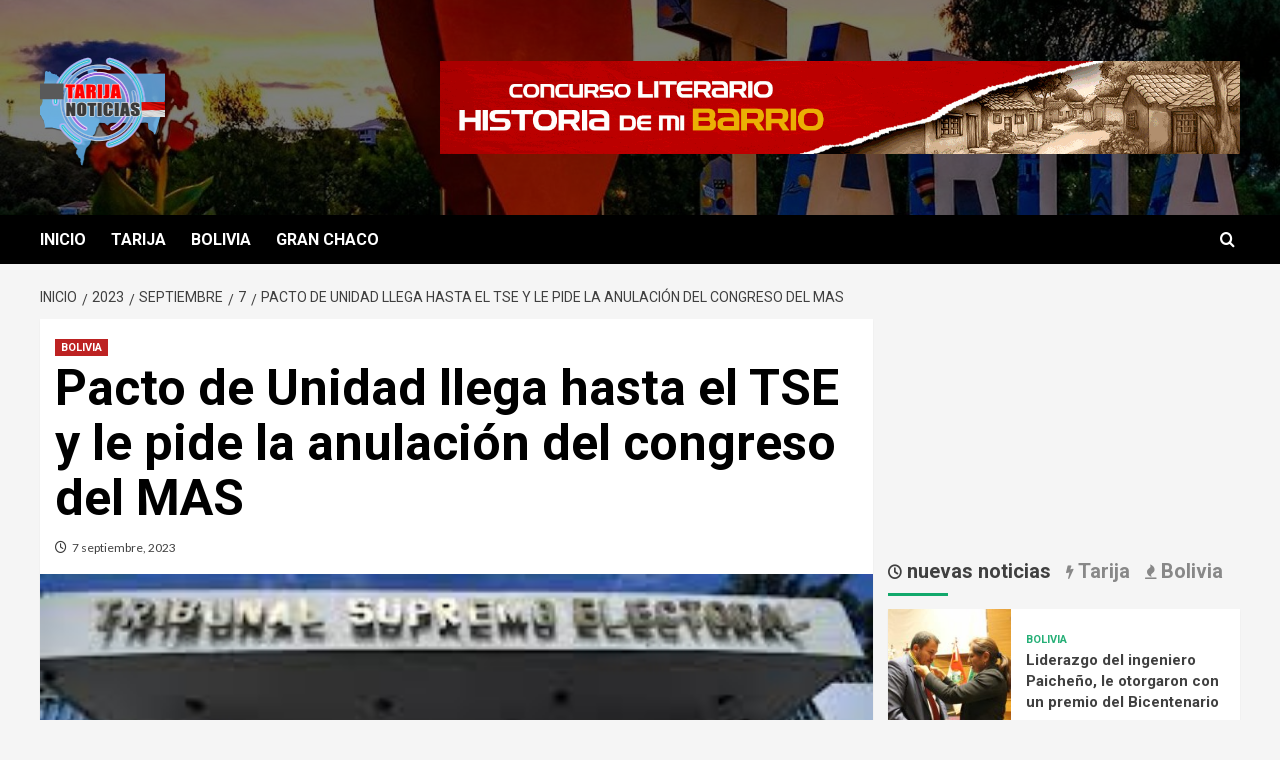

--- FILE ---
content_type: text/html; charset=UTF-8
request_url: https://tarijanoticias.com.bo/index.php/2023/09/07/pacto-de-unidad-llega-hasta-el-tse-y-le-pide-la-anulacion-del-congreso-del-mas/
body_size: 18059
content:
<!doctype html>
<html dir="ltr" lang="es" prefix="og: https://ogp.me/ns#">

<head>
    <meta charset="UTF-8">
    <meta name="viewport" content="width=device-width, initial-scale=1">
    <link rel="profile" href="http://gmpg.org/xfn/11">
    <title>Pacto de Unidad llega hasta el TSE y le pide la anulación del congreso del MAS - Tarija Noticias</title>

		<!-- All in One SEO 4.8.8 - aioseo.com -->
	<meta name="description" content="Dirigentes de las organizaciones sociales del Pacto de Unidad, que son afines al gobierno de Luis Arce, llegaron este jueves hasta el Tribunal Supremo Electoral (TSE), en la ciudad de La Paz, para pedirle que anule el congreso del Movimiento Al Socialismo (MAS), que fue convocado por la dirigencia nacional de dicha organización política para octubre" />
	<meta name="robots" content="max-image-preview:large" />
	<meta name="author" content="adminali"/>
	<link rel="canonical" href="https://tarijanoticias.com.bo/index.php/2023/09/07/pacto-de-unidad-llega-hasta-el-tse-y-le-pide-la-anulacion-del-congreso-del-mas/" />
	<meta name="generator" content="All in One SEO (AIOSEO) 4.8.8" />
		<meta property="og:locale" content="es_ES" />
		<meta property="og:site_name" content="Tarija Noticias - Noticias desde Tarija para el Mundo" />
		<meta property="og:type" content="article" />
		<meta property="og:title" content="Pacto de Unidad llega hasta el TSE y le pide la anulación del congreso del MAS - Tarija Noticias" />
		<meta property="og:description" content="Dirigentes de las organizaciones sociales del Pacto de Unidad, que son afines al gobierno de Luis Arce, llegaron este jueves hasta el Tribunal Supremo Electoral (TSE), en la ciudad de La Paz, para pedirle que anule el congreso del Movimiento Al Socialismo (MAS), que fue convocado por la dirigencia nacional de dicha organización política para octubre" />
		<meta property="og:url" content="https://tarijanoticias.com.bo/index.php/2023/09/07/pacto-de-unidad-llega-hasta-el-tse-y-le-pide-la-anulacion-del-congreso-del-mas/" />
		<meta property="og:image" content="https://tarijanoticias.com.bo/wp-content/uploads/2023/09/descarga-2.jpg" />
		<meta property="og:image:secure_url" content="https://tarijanoticias.com.bo/wp-content/uploads/2023/09/descarga-2.jpg" />
		<meta property="og:image:width" content="275" />
		<meta property="og:image:height" content="183" />
		<meta property="article:published_time" content="2023-09-07T23:34:07+00:00" />
		<meta property="article:modified_time" content="2023-09-07T23:34:08+00:00" />
		<meta property="article:publisher" content="https://www.facebook.com/Tarijanoticias" />
		<meta name="twitter:card" content="summary_large_image" />
		<meta name="twitter:title" content="Pacto de Unidad llega hasta el TSE y le pide la anulación del congreso del MAS - Tarija Noticias" />
		<meta name="twitter:description" content="Dirigentes de las organizaciones sociales del Pacto de Unidad, que son afines al gobierno de Luis Arce, llegaron este jueves hasta el Tribunal Supremo Electoral (TSE), en la ciudad de La Paz, para pedirle que anule el congreso del Movimiento Al Socialismo (MAS), que fue convocado por la dirigencia nacional de dicha organización política para octubre" />
		<meta name="twitter:image" content="https://tarijanoticias.com.bo/wp-content/uploads/2023/05/received_3338072442450061.png" />
		<script type="application/ld+json" class="aioseo-schema">
			{"@context":"https:\/\/schema.org","@graph":[{"@type":"BlogPosting","@id":"https:\/\/tarijanoticias.com.bo\/index.php\/2023\/09\/07\/pacto-de-unidad-llega-hasta-el-tse-y-le-pide-la-anulacion-del-congreso-del-mas\/#blogposting","name":"Pacto de Unidad llega hasta el TSE y le pide la anulaci\u00f3n del congreso del MAS - Tarija Noticias","headline":"Pacto de Unidad llega hasta el TSE y le pide la anulaci\u00f3n del congreso del MAS","author":{"@id":"https:\/\/tarijanoticias.com.bo\/index.php\/author\/adminali\/#author"},"publisher":{"@id":"https:\/\/tarijanoticias.com.bo\/#person"},"image":{"@type":"ImageObject","url":"https:\/\/tarijanoticias.com.bo\/wp-content\/uploads\/2023\/09\/descarga-2.jpg","width":275,"height":183},"datePublished":"2023-09-07T20:34:07-03:00","dateModified":"2023-09-07T20:34:08-03:00","inLanguage":"es-ES","mainEntityOfPage":{"@id":"https:\/\/tarijanoticias.com.bo\/index.php\/2023\/09\/07\/pacto-de-unidad-llega-hasta-el-tse-y-le-pide-la-anulacion-del-congreso-del-mas\/#webpage"},"isPartOf":{"@id":"https:\/\/tarijanoticias.com.bo\/index.php\/2023\/09\/07\/pacto-de-unidad-llega-hasta-el-tse-y-le-pide-la-anulacion-del-congreso-del-mas\/#webpage"},"articleSection":"BOLIVIA"},{"@type":"BreadcrumbList","@id":"https:\/\/tarijanoticias.com.bo\/index.php\/2023\/09\/07\/pacto-de-unidad-llega-hasta-el-tse-y-le-pide-la-anulacion-del-congreso-del-mas\/#breadcrumblist","itemListElement":[{"@type":"ListItem","@id":"https:\/\/tarijanoticias.com.bo#listItem","position":1,"name":"Home","item":"https:\/\/tarijanoticias.com.bo","nextItem":{"@type":"ListItem","@id":"https:\/\/tarijanoticias.com.bo\/index.php\/category\/bolivia\/#listItem","name":"BOLIVIA"}},{"@type":"ListItem","@id":"https:\/\/tarijanoticias.com.bo\/index.php\/category\/bolivia\/#listItem","position":2,"name":"BOLIVIA","item":"https:\/\/tarijanoticias.com.bo\/index.php\/category\/bolivia\/","nextItem":{"@type":"ListItem","@id":"https:\/\/tarijanoticias.com.bo\/index.php\/2023\/09\/07\/pacto-de-unidad-llega-hasta-el-tse-y-le-pide-la-anulacion-del-congreso-del-mas\/#listItem","name":"Pacto de Unidad llega hasta el TSE y le pide la anulaci\u00f3n del congreso del MAS"},"previousItem":{"@type":"ListItem","@id":"https:\/\/tarijanoticias.com.bo#listItem","name":"Home"}},{"@type":"ListItem","@id":"https:\/\/tarijanoticias.com.bo\/index.php\/2023\/09\/07\/pacto-de-unidad-llega-hasta-el-tse-y-le-pide-la-anulacion-del-congreso-del-mas\/#listItem","position":3,"name":"Pacto de Unidad llega hasta el TSE y le pide la anulaci\u00f3n del congreso del MAS","previousItem":{"@type":"ListItem","@id":"https:\/\/tarijanoticias.com.bo\/index.php\/category\/bolivia\/#listItem","name":"BOLIVIA"}}]},{"@type":"Person","@id":"https:\/\/tarijanoticias.com.bo\/#person","name":"adminali","image":{"@type":"ImageObject","@id":"https:\/\/tarijanoticias.com.bo\/index.php\/2023\/09\/07\/pacto-de-unidad-llega-hasta-el-tse-y-le-pide-la-anulacion-del-congreso-del-mas\/#personImage","url":"https:\/\/secure.gravatar.com\/avatar\/17a4afce665f82a6028fca8b444389c17ce454f372fa8e1811c664ce80ab4d28?s=96&d=mm&r=g","width":96,"height":96,"caption":"adminali"}},{"@type":"Person","@id":"https:\/\/tarijanoticias.com.bo\/index.php\/author\/adminali\/#author","url":"https:\/\/tarijanoticias.com.bo\/index.php\/author\/adminali\/","name":"adminali","image":{"@type":"ImageObject","@id":"https:\/\/tarijanoticias.com.bo\/index.php\/2023\/09\/07\/pacto-de-unidad-llega-hasta-el-tse-y-le-pide-la-anulacion-del-congreso-del-mas\/#authorImage","url":"https:\/\/secure.gravatar.com\/avatar\/17a4afce665f82a6028fca8b444389c17ce454f372fa8e1811c664ce80ab4d28?s=96&d=mm&r=g","width":96,"height":96,"caption":"adminali"}},{"@type":"WebPage","@id":"https:\/\/tarijanoticias.com.bo\/index.php\/2023\/09\/07\/pacto-de-unidad-llega-hasta-el-tse-y-le-pide-la-anulacion-del-congreso-del-mas\/#webpage","url":"https:\/\/tarijanoticias.com.bo\/index.php\/2023\/09\/07\/pacto-de-unidad-llega-hasta-el-tse-y-le-pide-la-anulacion-del-congreso-del-mas\/","name":"Pacto de Unidad llega hasta el TSE y le pide la anulaci\u00f3n del congreso del MAS - Tarija Noticias","description":"Dirigentes de las organizaciones sociales del Pacto de Unidad, que son afines al gobierno de Luis Arce, llegaron este jueves hasta el Tribunal Supremo Electoral (TSE), en la ciudad de La Paz, para pedirle que anule el congreso del Movimiento Al Socialismo (MAS), que fue convocado por la dirigencia nacional de dicha organizaci\u00f3n pol\u00edtica para octubre","inLanguage":"es-ES","isPartOf":{"@id":"https:\/\/tarijanoticias.com.bo\/#website"},"breadcrumb":{"@id":"https:\/\/tarijanoticias.com.bo\/index.php\/2023\/09\/07\/pacto-de-unidad-llega-hasta-el-tse-y-le-pide-la-anulacion-del-congreso-del-mas\/#breadcrumblist"},"author":{"@id":"https:\/\/tarijanoticias.com.bo\/index.php\/author\/adminali\/#author"},"creator":{"@id":"https:\/\/tarijanoticias.com.bo\/index.php\/author\/adminali\/#author"},"image":{"@type":"ImageObject","url":"https:\/\/tarijanoticias.com.bo\/wp-content\/uploads\/2023\/09\/descarga-2.jpg","@id":"https:\/\/tarijanoticias.com.bo\/index.php\/2023\/09\/07\/pacto-de-unidad-llega-hasta-el-tse-y-le-pide-la-anulacion-del-congreso-del-mas\/#mainImage","width":275,"height":183},"primaryImageOfPage":{"@id":"https:\/\/tarijanoticias.com.bo\/index.php\/2023\/09\/07\/pacto-de-unidad-llega-hasta-el-tse-y-le-pide-la-anulacion-del-congreso-del-mas\/#mainImage"},"datePublished":"2023-09-07T20:34:07-03:00","dateModified":"2023-09-07T20:34:08-03:00"},{"@type":"WebSite","@id":"https:\/\/tarijanoticias.com.bo\/#website","url":"https:\/\/tarijanoticias.com.bo\/","name":"Tarija Noticias","description":"Noticias desde Tarija para el Mundo","inLanguage":"es-ES","publisher":{"@id":"https:\/\/tarijanoticias.com.bo\/#person"}}]}
		</script>
		<!-- All in One SEO -->

<link rel='preload' href='https://fonts.googleapis.com/css?family=Source%2BSans%2BPro%3A400%2C700%7CLato%3A400%2C700&#038;subset=latin&#038;display=swap' as='style' onload="this.onload=null;this.rel='stylesheet'" type='text/css' media='all' crossorigin='anonymous'>
<link rel='preconnect' href='https://fonts.googleapis.com' crossorigin='anonymous'>
<link rel='preconnect' href='https://fonts.gstatic.com' crossorigin='anonymous'>
<link rel='dns-prefetch' href='//fonts.googleapis.com' />
<link rel='preconnect' href='https://fonts.googleapis.com' />
<link rel='preconnect' href='https://fonts.gstatic.com' />
<link rel="alternate" type="application/rss+xml" title="Tarija Noticias &raquo; Feed" href="https://tarijanoticias.com.bo/index.php/feed/" />
<link rel="alternate" type="application/rss+xml" title="Tarija Noticias &raquo; Feed de los comentarios" href="https://tarijanoticias.com.bo/index.php/comments/feed/" />
<link rel="alternate" type="application/rss+xml" title="Tarija Noticias &raquo; Comentario Pacto de Unidad llega hasta el TSE y le pide la anulación del congreso del MAS del feed" href="https://tarijanoticias.com.bo/index.php/2023/09/07/pacto-de-unidad-llega-hasta-el-tse-y-le-pide-la-anulacion-del-congreso-del-mas/feed/" />
<link rel="alternate" title="oEmbed (JSON)" type="application/json+oembed" href="https://tarijanoticias.com.bo/index.php/wp-json/oembed/1.0/embed?url=https%3A%2F%2Ftarijanoticias.com.bo%2Findex.php%2F2023%2F09%2F07%2Fpacto-de-unidad-llega-hasta-el-tse-y-le-pide-la-anulacion-del-congreso-del-mas%2F" />
<link rel="alternate" title="oEmbed (XML)" type="text/xml+oembed" href="https://tarijanoticias.com.bo/index.php/wp-json/oembed/1.0/embed?url=https%3A%2F%2Ftarijanoticias.com.bo%2Findex.php%2F2023%2F09%2F07%2Fpacto-de-unidad-llega-hasta-el-tse-y-le-pide-la-anulacion-del-congreso-del-mas%2F&#038;format=xml" />
<!-- tarijanoticias.com.bo is managing ads with Advanced Ads 2.0.13 – https://wpadvancedads.com/ --><script id="tarij-ready">
			window.advanced_ads_ready=function(e,a){a=a||"complete";var d=function(e){return"interactive"===a?"loading"!==e:"complete"===e};d(document.readyState)?e():document.addEventListener("readystatechange",(function(a){d(a.target.readyState)&&e()}),{once:"interactive"===a})},window.advanced_ads_ready_queue=window.advanced_ads_ready_queue||[];		</script>
		<style id='wp-img-auto-sizes-contain-inline-css' type='text/css'>
img:is([sizes=auto i],[sizes^="auto," i]){contain-intrinsic-size:3000px 1500px}
/*# sourceURL=wp-img-auto-sizes-contain-inline-css */
</style>

<link rel='stylesheet' id='blockspare-frontend-block-style-css-css' href='https://tarijanoticias.com.bo/wp-content/plugins/blockspare/dist/style-blocks.css?ver=6.9' type='text/css' media='all' />
<link rel='stylesheet' id='latest-posts-block-fontawesome-front-css' href='https://tarijanoticias.com.bo/wp-content/plugins/latest-posts-block-lite/src/assets/fontawesome/css/all.css?ver=1745451001' type='text/css' media='all' />
<link rel='stylesheet' id='latest-posts-block-frontend-block-style-css-css' href='https://tarijanoticias.com.bo/wp-content/plugins/latest-posts-block-lite/dist/blocks.style.build.css?ver=6.9' type='text/css' media='all' />
<link rel='stylesheet' id='magic-content-box-blocks-fontawesome-front-css' href='https://tarijanoticias.com.bo/wp-content/plugins/magic-content-box-lite/src/assets/fontawesome/css/all.css?ver=1745451011' type='text/css' media='all' />
<link rel='stylesheet' id='magic-content-box-frontend-block-style-css-css' href='https://tarijanoticias.com.bo/wp-content/plugins/magic-content-box-lite/dist/blocks.style.build.css?ver=6.9' type='text/css' media='all' />
<style id='wp-emoji-styles-inline-css' type='text/css'>

	img.wp-smiley, img.emoji {
		display: inline !important;
		border: none !important;
		box-shadow: none !important;
		height: 1em !important;
		width: 1em !important;
		margin: 0 0.07em !important;
		vertical-align: -0.1em !important;
		background: none !important;
		padding: 0 !important;
	}
/*# sourceURL=wp-emoji-styles-inline-css */
</style>
<link rel='stylesheet' id='wp-block-library-css' href='https://tarijanoticias.com.bo/wp-includes/css/dist/block-library/style.min.css?ver=6.9' type='text/css' media='all' />
<style id='wp-block-calendar-inline-css' type='text/css'>
.wp-block-calendar{text-align:center}.wp-block-calendar td,.wp-block-calendar th{border:1px solid;padding:.25em}.wp-block-calendar th{font-weight:400}.wp-block-calendar caption{background-color:inherit}.wp-block-calendar table{border-collapse:collapse;width:100%}.wp-block-calendar table.has-background th{background-color:inherit}.wp-block-calendar table.has-text-color th{color:inherit}.wp-block-calendar :where(table:not(.has-text-color)){color:#40464d}.wp-block-calendar :where(table:not(.has-text-color)) td,.wp-block-calendar :where(table:not(.has-text-color)) th{border-color:#ddd}:where(.wp-block-calendar table:not(.has-background) th){background:#ddd}
/*# sourceURL=https://tarijanoticias.com.bo/wp-includes/blocks/calendar/style.min.css */
</style>
<style id='wp-block-search-inline-css' type='text/css'>
.wp-block-search__button{margin-left:10px;word-break:normal}.wp-block-search__button.has-icon{line-height:0}.wp-block-search__button svg{height:1.25em;min-height:24px;min-width:24px;width:1.25em;fill:currentColor;vertical-align:text-bottom}:where(.wp-block-search__button){border:1px solid #ccc;padding:6px 10px}.wp-block-search__inside-wrapper{display:flex;flex:auto;flex-wrap:nowrap;max-width:100%}.wp-block-search__label{width:100%}.wp-block-search.wp-block-search__button-only .wp-block-search__button{box-sizing:border-box;display:flex;flex-shrink:0;justify-content:center;margin-left:0;max-width:100%}.wp-block-search.wp-block-search__button-only .wp-block-search__inside-wrapper{min-width:0!important;transition-property:width}.wp-block-search.wp-block-search__button-only .wp-block-search__input{flex-basis:100%;transition-duration:.3s}.wp-block-search.wp-block-search__button-only.wp-block-search__searchfield-hidden,.wp-block-search.wp-block-search__button-only.wp-block-search__searchfield-hidden .wp-block-search__inside-wrapper{overflow:hidden}.wp-block-search.wp-block-search__button-only.wp-block-search__searchfield-hidden .wp-block-search__input{border-left-width:0!important;border-right-width:0!important;flex-basis:0;flex-grow:0;margin:0;min-width:0!important;padding-left:0!important;padding-right:0!important;width:0!important}:where(.wp-block-search__input){appearance:none;border:1px solid #949494;flex-grow:1;font-family:inherit;font-size:inherit;font-style:inherit;font-weight:inherit;letter-spacing:inherit;line-height:inherit;margin-left:0;margin-right:0;min-width:3rem;padding:8px;text-decoration:unset!important;text-transform:inherit}:where(.wp-block-search__button-inside .wp-block-search__inside-wrapper){background-color:#fff;border:1px solid #949494;box-sizing:border-box;padding:4px}:where(.wp-block-search__button-inside .wp-block-search__inside-wrapper) .wp-block-search__input{border:none;border-radius:0;padding:0 4px}:where(.wp-block-search__button-inside .wp-block-search__inside-wrapper) .wp-block-search__input:focus{outline:none}:where(.wp-block-search__button-inside .wp-block-search__inside-wrapper) :where(.wp-block-search__button){padding:4px 8px}.wp-block-search.aligncenter .wp-block-search__inside-wrapper{margin:auto}.wp-block[data-align=right] .wp-block-search.wp-block-search__button-only .wp-block-search__inside-wrapper{float:right}
/*# sourceURL=https://tarijanoticias.com.bo/wp-includes/blocks/search/style.min.css */
</style>
<style id='wp-block-search-theme-inline-css' type='text/css'>
.wp-block-search .wp-block-search__label{font-weight:700}.wp-block-search__button{border:1px solid #ccc;padding:.375em .625em}
/*# sourceURL=https://tarijanoticias.com.bo/wp-includes/blocks/search/theme.min.css */
</style>
<style id='wp-block-code-inline-css' type='text/css'>
.wp-block-code{box-sizing:border-box}.wp-block-code code{
  /*!rtl:begin:ignore*/direction:ltr;display:block;font-family:inherit;overflow-wrap:break-word;text-align:initial;white-space:pre-wrap
  /*!rtl:end:ignore*/}
/*# sourceURL=https://tarijanoticias.com.bo/wp-includes/blocks/code/style.min.css */
</style>
<style id='wp-block-code-theme-inline-css' type='text/css'>
.wp-block-code{border:1px solid #ccc;border-radius:4px;font-family:Menlo,Consolas,monaco,monospace;padding:.8em 1em}
/*# sourceURL=https://tarijanoticias.com.bo/wp-includes/blocks/code/theme.min.css */
</style>
<style id='wp-block-embed-inline-css' type='text/css'>
.wp-block-embed.alignleft,.wp-block-embed.alignright,.wp-block[data-align=left]>[data-type="core/embed"],.wp-block[data-align=right]>[data-type="core/embed"]{max-width:360px;width:100%}.wp-block-embed.alignleft .wp-block-embed__wrapper,.wp-block-embed.alignright .wp-block-embed__wrapper,.wp-block[data-align=left]>[data-type="core/embed"] .wp-block-embed__wrapper,.wp-block[data-align=right]>[data-type="core/embed"] .wp-block-embed__wrapper{min-width:280px}.wp-block-cover .wp-block-embed{min-height:240px;min-width:320px}.wp-block-embed{overflow-wrap:break-word}.wp-block-embed :where(figcaption){margin-bottom:1em;margin-top:.5em}.wp-block-embed iframe{max-width:100%}.wp-block-embed__wrapper{position:relative}.wp-embed-responsive .wp-has-aspect-ratio .wp-block-embed__wrapper:before{content:"";display:block;padding-top:50%}.wp-embed-responsive .wp-has-aspect-ratio iframe{bottom:0;height:100%;left:0;position:absolute;right:0;top:0;width:100%}.wp-embed-responsive .wp-embed-aspect-21-9 .wp-block-embed__wrapper:before{padding-top:42.85%}.wp-embed-responsive .wp-embed-aspect-18-9 .wp-block-embed__wrapper:before{padding-top:50%}.wp-embed-responsive .wp-embed-aspect-16-9 .wp-block-embed__wrapper:before{padding-top:56.25%}.wp-embed-responsive .wp-embed-aspect-4-3 .wp-block-embed__wrapper:before{padding-top:75%}.wp-embed-responsive .wp-embed-aspect-1-1 .wp-block-embed__wrapper:before{padding-top:100%}.wp-embed-responsive .wp-embed-aspect-9-16 .wp-block-embed__wrapper:before{padding-top:177.77%}.wp-embed-responsive .wp-embed-aspect-1-2 .wp-block-embed__wrapper:before{padding-top:200%}
/*# sourceURL=https://tarijanoticias.com.bo/wp-includes/blocks/embed/style.min.css */
</style>
<style id='wp-block-embed-theme-inline-css' type='text/css'>
.wp-block-embed :where(figcaption){color:#555;font-size:13px;text-align:center}.is-dark-theme .wp-block-embed :where(figcaption){color:#ffffffa6}.wp-block-embed{margin:0 0 1em}
/*# sourceURL=https://tarijanoticias.com.bo/wp-includes/blocks/embed/theme.min.css */
</style>
<style id='wp-block-group-inline-css' type='text/css'>
.wp-block-group{box-sizing:border-box}:where(.wp-block-group.wp-block-group-is-layout-constrained){position:relative}
/*# sourceURL=https://tarijanoticias.com.bo/wp-includes/blocks/group/style.min.css */
</style>
<style id='wp-block-group-theme-inline-css' type='text/css'>
:where(.wp-block-group.has-background){padding:1.25em 2.375em}
/*# sourceURL=https://tarijanoticias.com.bo/wp-includes/blocks/group/theme.min.css */
</style>
<style id='wp-block-paragraph-inline-css' type='text/css'>
.is-small-text{font-size:.875em}.is-regular-text{font-size:1em}.is-large-text{font-size:2.25em}.is-larger-text{font-size:3em}.has-drop-cap:not(:focus):first-letter{float:left;font-size:8.4em;font-style:normal;font-weight:100;line-height:.68;margin:.05em .1em 0 0;text-transform:uppercase}body.rtl .has-drop-cap:not(:focus):first-letter{float:none;margin-left:.1em}p.has-drop-cap.has-background{overflow:hidden}:root :where(p.has-background){padding:1.25em 2.375em}:where(p.has-text-color:not(.has-link-color)) a{color:inherit}p.has-text-align-left[style*="writing-mode:vertical-lr"],p.has-text-align-right[style*="writing-mode:vertical-rl"]{rotate:180deg}
/*# sourceURL=https://tarijanoticias.com.bo/wp-includes/blocks/paragraph/style.min.css */
</style>
<style id='global-styles-inline-css' type='text/css'>
:root{--wp--preset--aspect-ratio--square: 1;--wp--preset--aspect-ratio--4-3: 4/3;--wp--preset--aspect-ratio--3-4: 3/4;--wp--preset--aspect-ratio--3-2: 3/2;--wp--preset--aspect-ratio--2-3: 2/3;--wp--preset--aspect-ratio--16-9: 16/9;--wp--preset--aspect-ratio--9-16: 9/16;--wp--preset--color--black: #000000;--wp--preset--color--cyan-bluish-gray: #abb8c3;--wp--preset--color--white: #ffffff;--wp--preset--color--pale-pink: #f78da7;--wp--preset--color--vivid-red: #cf2e2e;--wp--preset--color--luminous-vivid-orange: #ff6900;--wp--preset--color--luminous-vivid-amber: #fcb900;--wp--preset--color--light-green-cyan: #7bdcb5;--wp--preset--color--vivid-green-cyan: #00d084;--wp--preset--color--pale-cyan-blue: #8ed1fc;--wp--preset--color--vivid-cyan-blue: #0693e3;--wp--preset--color--vivid-purple: #9b51e0;--wp--preset--gradient--vivid-cyan-blue-to-vivid-purple: linear-gradient(135deg,rgb(6,147,227) 0%,rgb(155,81,224) 100%);--wp--preset--gradient--light-green-cyan-to-vivid-green-cyan: linear-gradient(135deg,rgb(122,220,180) 0%,rgb(0,208,130) 100%);--wp--preset--gradient--luminous-vivid-amber-to-luminous-vivid-orange: linear-gradient(135deg,rgb(252,185,0) 0%,rgb(255,105,0) 100%);--wp--preset--gradient--luminous-vivid-orange-to-vivid-red: linear-gradient(135deg,rgb(255,105,0) 0%,rgb(207,46,46) 100%);--wp--preset--gradient--very-light-gray-to-cyan-bluish-gray: linear-gradient(135deg,rgb(238,238,238) 0%,rgb(169,184,195) 100%);--wp--preset--gradient--cool-to-warm-spectrum: linear-gradient(135deg,rgb(74,234,220) 0%,rgb(151,120,209) 20%,rgb(207,42,186) 40%,rgb(238,44,130) 60%,rgb(251,105,98) 80%,rgb(254,248,76) 100%);--wp--preset--gradient--blush-light-purple: linear-gradient(135deg,rgb(255,206,236) 0%,rgb(152,150,240) 100%);--wp--preset--gradient--blush-bordeaux: linear-gradient(135deg,rgb(254,205,165) 0%,rgb(254,45,45) 50%,rgb(107,0,62) 100%);--wp--preset--gradient--luminous-dusk: linear-gradient(135deg,rgb(255,203,112) 0%,rgb(199,81,192) 50%,rgb(65,88,208) 100%);--wp--preset--gradient--pale-ocean: linear-gradient(135deg,rgb(255,245,203) 0%,rgb(182,227,212) 50%,rgb(51,167,181) 100%);--wp--preset--gradient--electric-grass: linear-gradient(135deg,rgb(202,248,128) 0%,rgb(113,206,126) 100%);--wp--preset--gradient--midnight: linear-gradient(135deg,rgb(2,3,129) 0%,rgb(40,116,252) 100%);--wp--preset--font-size--small: 13px;--wp--preset--font-size--medium: 20px;--wp--preset--font-size--large: 36px;--wp--preset--font-size--x-large: 42px;--wp--preset--spacing--20: 0.44rem;--wp--preset--spacing--30: 0.67rem;--wp--preset--spacing--40: 1rem;--wp--preset--spacing--50: 1.5rem;--wp--preset--spacing--60: 2.25rem;--wp--preset--spacing--70: 3.38rem;--wp--preset--spacing--80: 5.06rem;--wp--preset--shadow--natural: 6px 6px 9px rgba(0, 0, 0, 0.2);--wp--preset--shadow--deep: 12px 12px 50px rgba(0, 0, 0, 0.4);--wp--preset--shadow--sharp: 6px 6px 0px rgba(0, 0, 0, 0.2);--wp--preset--shadow--outlined: 6px 6px 0px -3px rgb(255, 255, 255), 6px 6px rgb(0, 0, 0);--wp--preset--shadow--crisp: 6px 6px 0px rgb(0, 0, 0);}:root { --wp--style--global--content-size: 790px;--wp--style--global--wide-size: 1180px; }:where(body) { margin: 0; }.wp-site-blocks > .alignleft { float: left; margin-right: 2em; }.wp-site-blocks > .alignright { float: right; margin-left: 2em; }.wp-site-blocks > .aligncenter { justify-content: center; margin-left: auto; margin-right: auto; }:where(.wp-site-blocks) > * { margin-block-start: 24px; margin-block-end: 0; }:where(.wp-site-blocks) > :first-child { margin-block-start: 0; }:where(.wp-site-blocks) > :last-child { margin-block-end: 0; }:root { --wp--style--block-gap: 24px; }:root :where(.is-layout-flow) > :first-child{margin-block-start: 0;}:root :where(.is-layout-flow) > :last-child{margin-block-end: 0;}:root :where(.is-layout-flow) > *{margin-block-start: 24px;margin-block-end: 0;}:root :where(.is-layout-constrained) > :first-child{margin-block-start: 0;}:root :where(.is-layout-constrained) > :last-child{margin-block-end: 0;}:root :where(.is-layout-constrained) > *{margin-block-start: 24px;margin-block-end: 0;}:root :where(.is-layout-flex){gap: 24px;}:root :where(.is-layout-grid){gap: 24px;}.is-layout-flow > .alignleft{float: left;margin-inline-start: 0;margin-inline-end: 2em;}.is-layout-flow > .alignright{float: right;margin-inline-start: 2em;margin-inline-end: 0;}.is-layout-flow > .aligncenter{margin-left: auto !important;margin-right: auto !important;}.is-layout-constrained > .alignleft{float: left;margin-inline-start: 0;margin-inline-end: 2em;}.is-layout-constrained > .alignright{float: right;margin-inline-start: 2em;margin-inline-end: 0;}.is-layout-constrained > .aligncenter{margin-left: auto !important;margin-right: auto !important;}.is-layout-constrained > :where(:not(.alignleft):not(.alignright):not(.alignfull)){max-width: var(--wp--style--global--content-size);margin-left: auto !important;margin-right: auto !important;}.is-layout-constrained > .alignwide{max-width: var(--wp--style--global--wide-size);}body .is-layout-flex{display: flex;}.is-layout-flex{flex-wrap: wrap;align-items: center;}.is-layout-flex > :is(*, div){margin: 0;}body .is-layout-grid{display: grid;}.is-layout-grid > :is(*, div){margin: 0;}body{padding-top: 0px;padding-right: 0px;padding-bottom: 0px;padding-left: 0px;}a:where(:not(.wp-element-button)){text-decoration: none;}:root :where(.wp-element-button, .wp-block-button__link){background-color: #32373c;border-width: 0;color: #fff;font-family: inherit;font-size: inherit;font-style: inherit;font-weight: inherit;letter-spacing: inherit;line-height: inherit;padding-top: calc(0.667em + 2px);padding-right: calc(1.333em + 2px);padding-bottom: calc(0.667em + 2px);padding-left: calc(1.333em + 2px);text-decoration: none;text-transform: inherit;}.has-black-color{color: var(--wp--preset--color--black) !important;}.has-cyan-bluish-gray-color{color: var(--wp--preset--color--cyan-bluish-gray) !important;}.has-white-color{color: var(--wp--preset--color--white) !important;}.has-pale-pink-color{color: var(--wp--preset--color--pale-pink) !important;}.has-vivid-red-color{color: var(--wp--preset--color--vivid-red) !important;}.has-luminous-vivid-orange-color{color: var(--wp--preset--color--luminous-vivid-orange) !important;}.has-luminous-vivid-amber-color{color: var(--wp--preset--color--luminous-vivid-amber) !important;}.has-light-green-cyan-color{color: var(--wp--preset--color--light-green-cyan) !important;}.has-vivid-green-cyan-color{color: var(--wp--preset--color--vivid-green-cyan) !important;}.has-pale-cyan-blue-color{color: var(--wp--preset--color--pale-cyan-blue) !important;}.has-vivid-cyan-blue-color{color: var(--wp--preset--color--vivid-cyan-blue) !important;}.has-vivid-purple-color{color: var(--wp--preset--color--vivid-purple) !important;}.has-black-background-color{background-color: var(--wp--preset--color--black) !important;}.has-cyan-bluish-gray-background-color{background-color: var(--wp--preset--color--cyan-bluish-gray) !important;}.has-white-background-color{background-color: var(--wp--preset--color--white) !important;}.has-pale-pink-background-color{background-color: var(--wp--preset--color--pale-pink) !important;}.has-vivid-red-background-color{background-color: var(--wp--preset--color--vivid-red) !important;}.has-luminous-vivid-orange-background-color{background-color: var(--wp--preset--color--luminous-vivid-orange) !important;}.has-luminous-vivid-amber-background-color{background-color: var(--wp--preset--color--luminous-vivid-amber) !important;}.has-light-green-cyan-background-color{background-color: var(--wp--preset--color--light-green-cyan) !important;}.has-vivid-green-cyan-background-color{background-color: var(--wp--preset--color--vivid-green-cyan) !important;}.has-pale-cyan-blue-background-color{background-color: var(--wp--preset--color--pale-cyan-blue) !important;}.has-vivid-cyan-blue-background-color{background-color: var(--wp--preset--color--vivid-cyan-blue) !important;}.has-vivid-purple-background-color{background-color: var(--wp--preset--color--vivid-purple) !important;}.has-black-border-color{border-color: var(--wp--preset--color--black) !important;}.has-cyan-bluish-gray-border-color{border-color: var(--wp--preset--color--cyan-bluish-gray) !important;}.has-white-border-color{border-color: var(--wp--preset--color--white) !important;}.has-pale-pink-border-color{border-color: var(--wp--preset--color--pale-pink) !important;}.has-vivid-red-border-color{border-color: var(--wp--preset--color--vivid-red) !important;}.has-luminous-vivid-orange-border-color{border-color: var(--wp--preset--color--luminous-vivid-orange) !important;}.has-luminous-vivid-amber-border-color{border-color: var(--wp--preset--color--luminous-vivid-amber) !important;}.has-light-green-cyan-border-color{border-color: var(--wp--preset--color--light-green-cyan) !important;}.has-vivid-green-cyan-border-color{border-color: var(--wp--preset--color--vivid-green-cyan) !important;}.has-pale-cyan-blue-border-color{border-color: var(--wp--preset--color--pale-cyan-blue) !important;}.has-vivid-cyan-blue-border-color{border-color: var(--wp--preset--color--vivid-cyan-blue) !important;}.has-vivid-purple-border-color{border-color: var(--wp--preset--color--vivid-purple) !important;}.has-vivid-cyan-blue-to-vivid-purple-gradient-background{background: var(--wp--preset--gradient--vivid-cyan-blue-to-vivid-purple) !important;}.has-light-green-cyan-to-vivid-green-cyan-gradient-background{background: var(--wp--preset--gradient--light-green-cyan-to-vivid-green-cyan) !important;}.has-luminous-vivid-amber-to-luminous-vivid-orange-gradient-background{background: var(--wp--preset--gradient--luminous-vivid-amber-to-luminous-vivid-orange) !important;}.has-luminous-vivid-orange-to-vivid-red-gradient-background{background: var(--wp--preset--gradient--luminous-vivid-orange-to-vivid-red) !important;}.has-very-light-gray-to-cyan-bluish-gray-gradient-background{background: var(--wp--preset--gradient--very-light-gray-to-cyan-bluish-gray) !important;}.has-cool-to-warm-spectrum-gradient-background{background: var(--wp--preset--gradient--cool-to-warm-spectrum) !important;}.has-blush-light-purple-gradient-background{background: var(--wp--preset--gradient--blush-light-purple) !important;}.has-blush-bordeaux-gradient-background{background: var(--wp--preset--gradient--blush-bordeaux) !important;}.has-luminous-dusk-gradient-background{background: var(--wp--preset--gradient--luminous-dusk) !important;}.has-pale-ocean-gradient-background{background: var(--wp--preset--gradient--pale-ocean) !important;}.has-electric-grass-gradient-background{background: var(--wp--preset--gradient--electric-grass) !important;}.has-midnight-gradient-background{background: var(--wp--preset--gradient--midnight) !important;}.has-small-font-size{font-size: var(--wp--preset--font-size--small) !important;}.has-medium-font-size{font-size: var(--wp--preset--font-size--medium) !important;}.has-large-font-size{font-size: var(--wp--preset--font-size--large) !important;}.has-x-large-font-size{font-size: var(--wp--preset--font-size--x-large) !important;}
/*# sourceURL=global-styles-inline-css */
</style>

<link rel='stylesheet' id='fontawesome-css' href='https://tarijanoticias.com.bo/wp-content/plugins/blockspare/assets/fontawesome/css/all.css?ver=6.9' type='text/css' media='all' />
<link rel='stylesheet' id='slick-css' href='https://tarijanoticias.com.bo/wp-content/plugins/blockspare/assets/slick/css/slick.css?ver=6.9' type='text/css' media='all' />
<link rel='stylesheet' id='ye_dynamic-css' href='https://tarijanoticias.com.bo/wp-content/plugins/youtube-embed/css/main.min.css?ver=5.4' type='text/css' media='all' />
<link rel='stylesheet' id='newsment-google-fonts-css' href='https://fonts.googleapis.com/css?family=Roboto:100,300,400,500,700' type='text/css' media='all' />
<link rel='stylesheet' id='bootstrap-css' href='https://tarijanoticias.com.bo/wp-content/themes/covernews/assets/bootstrap/css/bootstrap.min.css?ver=6.9' type='text/css' media='all' />
<link rel='stylesheet' id='covernews-style-css' href='https://tarijanoticias.com.bo/wp-content/themes/covernews/style.min.css?ver=1.1.3' type='text/css' media='all' />
<link rel='stylesheet' id='newsment-css' href='https://tarijanoticias.com.bo/wp-content/themes/newsment/style.css?ver=1.1.3' type='text/css' media='all' />
<link rel='stylesheet' id='covernews-google-fonts-css' href='https://fonts.googleapis.com/css?family=Source%2BSans%2BPro%3A400%2C700%7CLato%3A400%2C700&#038;subset=latin&#038;display=swap' type='text/css' media='all' />
<link rel='stylesheet' id='covernews-icons-css' href='https://tarijanoticias.com.bo/wp-content/themes/covernews/assets/icons/style.css?ver=6.9' type='text/css' media='all' />
<script type="text/javascript" src="https://tarijanoticias.com.bo/wp-includes/js/jquery/jquery.min.js?ver=3.7.1" id="jquery-core-js"></script>
<script type="text/javascript" src="https://tarijanoticias.com.bo/wp-includes/js/jquery/jquery-migrate.min.js?ver=3.4.1" id="jquery-migrate-js"></script>
<script type="text/javascript" src="https://tarijanoticias.com.bo/wp-content/plugins/blockspare/assets/js/countup/waypoints.min.js?ver=6.9" id="waypoint-js"></script>
<script type="text/javascript" src="https://tarijanoticias.com.bo/wp-content/plugins/blockspare/assets/js/countup/jquery.counterup.min.js?ver=1" id="countup-js"></script>
<link rel="https://api.w.org/" href="https://tarijanoticias.com.bo/index.php/wp-json/" /><link rel="alternate" title="JSON" type="application/json" href="https://tarijanoticias.com.bo/index.php/wp-json/wp/v2/posts/1180" /><link rel="EditURI" type="application/rsd+xml" title="RSD" href="https://tarijanoticias.com.bo/xmlrpc.php?rsd" />
<meta name="generator" content="WordPress 6.9" />
<link rel='shortlink' href='https://tarijanoticias.com.bo/?p=1180' />
<link rel="preload" href="https://tarijanoticias.com.bo/wp-content/uploads/2023/05/cropped-tarija-banner.jpg" as="image"><link rel="pingback" href="https://tarijanoticias.com.bo/xmlrpc.php">        <style type="text/css">
                        .site-title,
            .site-description {
                position: absolute;
                clip: rect(1px, 1px, 1px, 1px);
                display: none;
            }

                    .elementor-template-full-width .elementor-section.elementor-section-full_width > .elementor-container,
        .elementor-template-full-width .elementor-section.elementor-section-boxed > .elementor-container{
            max-width: 1200px;
        }
        @media (min-width: 1600px){
            .elementor-template-full-width .elementor-section.elementor-section-full_width > .elementor-container,
            .elementor-template-full-width .elementor-section.elementor-section-boxed > .elementor-container{
                max-width: 1600px;
            }
        }
        
        .align-content-left .elementor-section-stretched,
        .align-content-right .elementor-section-stretched {
            max-width: 100%;
            left: 0 !important;
        }


        </style>
        <style type="text/css" id="custom-background-css">
body.custom-background { background-color: #f5f5f5; }
</style>
	<link rel="icon" href="https://tarijanoticias.com.bo/wp-content/uploads/2023/05/cropped-cropped-ultima-prubea1-32x32.png" sizes="32x32" />
<link rel="icon" href="https://tarijanoticias.com.bo/wp-content/uploads/2023/05/cropped-cropped-ultima-prubea1-192x192.png" sizes="192x192" />
<link rel="apple-touch-icon" href="https://tarijanoticias.com.bo/wp-content/uploads/2023/05/cropped-cropped-ultima-prubea1-180x180.png" />
<meta name="msapplication-TileImage" content="https://tarijanoticias.com.bo/wp-content/uploads/2023/05/cropped-cropped-ultima-prubea1-270x270.png" />
</head>

<body class="wp-singular post-template-default single single-post postid-1180 single-format-standard custom-background wp-custom-logo wp-embed-responsive wp-theme-covernews wp-child-theme-newsment default-content-layout archive-layout-grid scrollup-sticky-header aft-sticky-header aft-sticky-sidebar default aft-container-default aft-main-banner-slider-editors-picks-trending single-content-mode-default header-image-default align-content-left aft-and aa-prefix-tarij-">
    
            <div id="af-preloader">
            <div id="loader-wrapper">
                <div id="loader"></div>
            </div>
        </div>
    
    <div id="page" class="site">
        <a class="skip-link screen-reader-text" href="#content">Saltar al contenido</a>

        <div class="header-layout-1">
    <header id="masthead" class="site-header">
        <div class="masthead-banner af-header-image data-bg" style="background-image: url(https://tarijanoticias.com.bo/wp-content/uploads/2023/05/cropped-tarija-banner.jpg);">
      <div class="container">
        <div class="row">
          <div class="col-md-4">
            <div class="site-branding">
              <a href="https://tarijanoticias.com.bo/" class="custom-logo-link" rel="home"><img width="125" height="125" src="https://tarijanoticias.com.bo/wp-content/uploads/2023/05/cropped-ultima-prubea1.png" class="custom-logo" alt="Tarija Noticias" decoding="async" loading="lazy" /></a>                <p class="site-title font-family-1">
                  <a href="https://tarijanoticias.com.bo/" rel="home">Tarija Noticias</a>
                </p>
              
                              <p class="site-description">Noticias desde Tarija para el Mundo</p>
                          </div>
          </div>
          <div class="col-md-8">
                    <div class="banner-promotions-wrapper">
                            <div class="promotion-section">
                    <a href="" target="_blank">
                        <img width="1280" height="150" src="https://tarijanoticias.com.bo/wp-content/uploads/2025/11/8.-HISTORIA-DE-MI-BARRIO-1.gif" class="attachment-full size-full" alt="8. HISTORIA DE MI BARRIO (1)" decoding="async" loading="lazy" />                    </a>
                </div>
            
        </div>
        <!-- Trending line END -->
              </div>
        </div>
      </div>
    </div>
    <nav id="site-navigation" class="main-navigation">
      <div class="container">
        <div class="row">
          <div class="kol-12">
            <div class="navigation-container">

              <div class="main-navigation-container-items-wrapper">

                <span class="toggle-menu">
                  <a
                    href="#"
                    class="aft-void-menu"
                    role="button"
                    aria-label="Alternar menú principal"
                    aria-controls="primary-menu" aria-expanded="false">
                    <span class="screen-reader-text">Menú primario</span>
                    <i class="ham"></i>
                  </a>
                </span>
                <span class="af-mobile-site-title-wrap">
                  <a href="https://tarijanoticias.com.bo/" class="custom-logo-link" rel="home"><img width="125" height="125" src="https://tarijanoticias.com.bo/wp-content/uploads/2023/05/cropped-ultima-prubea1.png" class="custom-logo" alt="Tarija Noticias" decoding="async" loading="lazy" /></a>                  <p class="site-title font-family-1">
                    <a href="https://tarijanoticias.com.bo/" rel="home">Tarija Noticias</a>
                  </p>
                </span>
                <div class="menu main-menu"><ul id="primary-menu" class="menu"><li id="menu-item-404" class="menu-item menu-item-type-post_type menu-item-object-page menu-item-home menu-item-404"><a href="https://tarijanoticias.com.bo/">INICIO</a></li>
<li id="menu-item-405" class="menu-item menu-item-type-taxonomy menu-item-object-category menu-item-405"><a href="https://tarijanoticias.com.bo/index.php/category/tarija/">TARIJA</a></li>
<li id="menu-item-406" class="menu-item menu-item-type-taxonomy menu-item-object-category current-post-ancestor current-menu-parent current-post-parent menu-item-406"><a href="https://tarijanoticias.com.bo/index.php/category/bolivia/">BOLIVIA</a></li>
<li id="menu-item-407" class="menu-item menu-item-type-taxonomy menu-item-object-category menu-item-407"><a href="https://tarijanoticias.com.bo/index.php/category/gran-chaco/">GRAN CHACO</a></li>
</ul></div>              </div>
              <div class="cart-search">

                <div class="af-search-wrap">
                  <div class="search-overlay">
                    <a href="#" title="Search" class="search-icon">
                      <i class="fa fa-search"></i>
                    </a>
                    <div class="af-search-form">
                      <form role="search" method="get" class="search-form" action="https://tarijanoticias.com.bo/">
				<label>
					<span class="screen-reader-text">Buscar:</span>
					<input type="search" class="search-field" placeholder="Buscar &hellip;" value="" name="s" />
				</label>
				<input type="submit" class="search-submit" value="Buscar" />
			</form>                    </div>
                  </div>
                </div>
              </div>


            </div>
          </div>
        </div>
      </div>
    </nav>
  </header>
</div>

        
            <div id="content" class="container">
                                <div class="em-breadcrumbs font-family-1 covernews-breadcrumbs">
            <div class="row">
                <div role="navigation" aria-label="Migas de pan" class="breadcrumb-trail breadcrumbs" itemprop="breadcrumb"><ul class="trail-items" itemscope itemtype="http://schema.org/BreadcrumbList"><meta name="numberOfItems" content="5" /><meta name="itemListOrder" content="Ascending" /><li itemprop="itemListElement" itemscope itemtype="http://schema.org/ListItem" class="trail-item trail-begin"><a href="https://tarijanoticias.com.bo/" rel="home" itemprop="item"><span itemprop="name">Inicio</span></a><meta itemprop="position" content="1" /></li><li itemprop="itemListElement" itemscope itemtype="http://schema.org/ListItem" class="trail-item"><a href="https://tarijanoticias.com.bo/index.php/2023/" itemprop="item"><span itemprop="name">2023</span></a><meta itemprop="position" content="2" /></li><li itemprop="itemListElement" itemscope itemtype="http://schema.org/ListItem" class="trail-item"><a href="https://tarijanoticias.com.bo/index.php/2023/09/" itemprop="item"><span itemprop="name">septiembre</span></a><meta itemprop="position" content="3" /></li><li itemprop="itemListElement" itemscope itemtype="http://schema.org/ListItem" class="trail-item"><a href="https://tarijanoticias.com.bo/index.php/2023/09/07/" itemprop="item"><span itemprop="name">7</span></a><meta itemprop="position" content="4" /></li><li itemprop="itemListElement" itemscope itemtype="http://schema.org/ListItem" class="trail-item trail-end"><a href="https://tarijanoticias.com.bo/index.php/2023/09/07/pacto-de-unidad-llega-hasta-el-tse-y-le-pide-la-anulacion-del-congreso-del-mas/" itemprop="item"><span itemprop="name">Pacto de Unidad llega hasta el TSE y le pide la anulación del congreso del MAS</span></a><meta itemprop="position" content="5" /></li></ul></div>            </div>
        </div>
        <div class="section-block-upper row">
                <div id="primary" class="content-area">
                    <main id="main" class="site-main">

                                                    <article id="post-1180" class="af-single-article post-1180 post type-post status-publish format-standard has-post-thumbnail hentry category-bolivia">
                                <div class="entry-content-wrap">
                                    <header class="entry-header">

    <div class="header-details-wrapper">
        <div class="entry-header-details">
                            <div class="figure-categories figure-categories-bg">
                                        <ul class="cat-links"><li class="meta-category">
                             <a class="covernews-categories category-color-1"
                            href="https://tarijanoticias.com.bo/index.php/category/bolivia/" 
                            aria-label="Ver todas las publicaciones en BOLIVIA"> 
                                 BOLIVIA
                             </a>
                        </li></ul>                </div>
                        <h1 class="entry-title">Pacto de Unidad llega hasta el TSE y le pide la anulación del congreso del MAS</h1>
            
                
    <span class="author-links">

                    <span class="item-metadata posts-date">
          <i class="far fa-clock"></i>
          <a href="https://tarijanoticias.com.bo/index.php/2023/09/">
            7 septiembre, 2023          </a>
        </span>
                </span>
                

                    </div>
    </div>

        <div class="aft-post-thumbnail-wrapper">    
                    <div class="post-thumbnail full-width-image">
                    <img width="275" height="183" src="https://tarijanoticias.com.bo/wp-content/uploads/2023/09/descarga-2.jpg" class="attachment-covernews-featured size-covernews-featured wp-post-image" alt="descarga-2" decoding="async" loading="lazy" />                </div>
            
                </div>
    </header><!-- .entry-header -->                                    

    <div class="entry-content">
        
<p><span style="font-family: inherit; font-size: inherit; font-style: inherit; font-variant-ligatures: inherit; font-variant-caps: inherit; font-weight: inherit; color: rgb(27, 27, 27); letter-spacing: -0.276px; white-space: normal;">Dirigentes de las organizaciones sociales del Pacto de Unidad, que son afines al gobierno de Luis Arce, llegaron este jueves hasta el Tribunal Supremo Electoral (TSE), en la ciudad de La Paz, para </span><span style="font: inherit; color: rgb(27, 27, 27); letter-spacing: -0.276px; white-space: normal; box-sizing: border-box; margin: 0px; padding: 0px; border: 0px; vertical-align: baseline;">pedirle que anule el congreso del Movimiento Al Socialismo (MAS)</span><span style="font-family: inherit; font-size: inherit; font-style: inherit; font-variant-ligatures: inherit; font-variant-caps: inherit; font-weight: inherit; color: rgb(27, 27, 27); letter-spacing: -0.276px; white-space: normal;">, que fue convocado por la dirigencia nacional de dicha organización política para octubre próximo en Lauca Ñ.</span></p><div class="tarij-contenido" id="tarij-2095429333"><img decoding="async" src="https://tarijanoticias.com.bo/wp-content/uploads/2025/09/pie-animado-con-clic-segunda-vuelta.gif" alt=""  width="1920" height="240"   /></div>



<p><span style="box-sizing: border-box; margin: 0px; padding: 0px; border: 0px; font: inherit; vertical-align: baseline; background-image: initial; background-position: initial; background-size: initial; background-repeat: initial; background-attachment: initial; background-origin: initial; background-clip: initial;">En junio, la dirigencia del MAS, liderada por Evo Morales, definió realizar su congreso ordinario (en el que se prevé la elección de su nueva directiva) del 3 al 5 de octubre en Lauca Ñ, municipio de Shinahota del departamento de Cochabamba.</span></p>



<p><span style="box-sizing: border-box; margin: 0px; padding: 0px; border: 0px; font: inherit; vertical-align: baseline; background-image: initial; background-position: initial; background-size: initial; background-repeat: initial; background-attachment: initial; background-origin: initial; background-clip: initial;">Sin embargo, luego surgieron pedidos, de parte de algunos<span style="box-sizing: border-box; margin: 0px; padding: 0px; border: 0px; font-style: inherit; font-variant: inherit; font-stretch: inherit; font-size: inherit; line-height: inherit; font-family: inherit; vertical-align: baseline;"> dirigentes y políticos del ala arcista,</span> para que dicho encuentro se realice en la ciudad de El Alto e incluso, ahora, quieren que se anule porque aseguran que no hubo consenso para su convocatoria.</span></p>



<p><span style="box-sizing: border-box; margin: 0px; padding: 0px; border: 0px; font: inherit; vertical-align: baseline; background-image: initial; background-position: initial; background-size: initial; background-repeat: initial; background-attachment: initial; background-origin: initial; background-clip: initial;">“Según el estatuto orgánico del instrumento, (…) para la convocatoria a un congreso tiene que haber consenso con las organizaciones sociales matrices, (pero en este caso) <span style="box-sizing: border-box; margin: 0px; padding: 0px; border: 0px; font-style: inherit; font-variant: inherit; font-stretch: inherit; font-size: inherit; line-height: inherit; font-family: inherit; vertical-align: baseline;">no hubo previo consenso para convocar al congreso nacional </span>ordinario del MAS que pretenden llevar en octubre, por eso estamos viviendo aquí a la Corte para que se anule ese congreso”, dijo Lucio Quispe, dirigente arcista de la Confederación Sindical Única de Trabajadores Campesinos de Bolivia (CSUTCB).</span></p>



<p><span style="box-sizing: border-box; margin: 0px; padding: 0px; border: 0px; font: inherit; vertical-align: baseline; background-image: initial; background-position: initial; background-size: initial; background-repeat: initial; background-attachment: initial; background-origin: initial; background-clip: initial;">Quispe enfatizó que el MAS corresponde a las organizaciones sociales y que no puede convertirse en un partido político tradicional dirigido por solamente una persona.En el mismo sentido, el dirigente de la Confederación Sindical de Comunidades Interculturales Originarias de Bolivia (CSCIOB), Adalid Carvajal, aseguró que las <span style="box-sizing: border-box; margin: 0px; padding: 0px; border: 0px; font-style: inherit; font-variant: inherit; font-stretch: inherit; font-size: inherit; line-height: inherit; font-family: inherit; vertical-align: baseline;">organizaciones sociales del Pacto de Unidad están en “estado de emergencia</span> nacional a raíz de una convocatoria digitada y amañada” para el congreso del MAS.</span></p>



<p><span style="box-sizing: border-box; margin: 0px; padding: 0px; border: 0px; font: inherit; vertical-align: baseline; background-image: initial; background-position: initial; background-size: initial; background-repeat: initial; background-attachment: initial; background-origin: initial; background-clip: initial;">Carvajal consideró que dicha convocatoria viola su derecho a participar en el congreso porque, según su versión, a su organización le redujeron el número de participantes de 200 a solo cinco.“No podemos estar en estos momentos de esta forma queriendo dividirnos, debemos estar unidos como Pacto de Unidad (…) y hoy también <span style="box-sizing: border-box; margin: 0px; padding: 0px; border: 0px; font-style: inherit; font-variant: inherit; font-stretch: inherit; font-size: inherit; line-height: inherit; font-family: inherit; vertical-align: baseline;">queremos decir al Órgano Electoral que no se presente (a los intereses de) unos cuantos </span>para querer joder este movimiento político que es el más grande de Bolivia; le llamamos la atención severamente (al TSE) como Pacto de Unidad y <span style="box-sizing: border-box; margin: 0px; padding: 0px; border: 0px; font-style: inherit; font-variant: inherit; font-stretch: inherit; font-size: inherit; line-height: inherit; font-family: inherit; vertical-align: baseline;">que se atenga a las consecuencias</span> de cualquier situación que se vaya a generar; el Órgano Electoral que se ajuste los cinturones”, advirtió el dirigente intercultural.</span></p>



<p><span style="box-sizing: border-box; margin: 0px; padding: 0px; border: 0px; font: inherit; vertical-align: baseline; background-image: initial; background-position: initial; background-size: initial; background-repeat: initial; background-attachment: initial; background-origin: initial; background-clip: initial;">Guillermina Kuno Huanca, dirigente de la Confederación Nacional de Mujeres Campesinas Indígenas Originarias de Bolivia “Bartolina Sisa”, también cuestionó al Tribunal Electoral y dijo que ya mandaron notas en varias oportunidades.</span></p>



<p><span style="box-sizing: border-box; margin: 0px; padding: 0px; border: 0px; font: inherit; vertical-align: baseline; background-image: initial; background-position: initial; background-size: initial; background-repeat: initial; background-attachment: initial; background-origin: initial; background-clip: initial;">“Nosotros reclamamos al Tribunal Supremo Electoral (porque) hemos presentado (una nota) el 27 de julio reclamando nuestro derecho, luego hemos presentado (otra nota) el 4 de septiembre. Nosotros estamos reclamando como fundadores del instrumento político, (porque) como fundadores no sabemos de esa convocatoria, nosotros decimos al TSE: por qué se presta (a la cuestionada convocatoria), por qué no hace cumplir el estatuto (del MAS) que dice que debe ser consensuado con organizaciones matrices, que somos nosotros”, indicó Kuno Huanca.</span></p>



<p><span style="box-sizing: border-box; margin: 0px; padding: 0px; border: 0px; font: inherit; vertical-align: baseline; background-image: initial; background-position: initial; background-size: initial; background-repeat: initial; background-attachment: initial; background-origin: initial; background-clip: initial;">Entretanto, <span style="box-sizing: border-box; margin: 0px; padding: 0px; border: 0px; font-style: inherit; font-variant: inherit; font-stretch: inherit; font-size: inherit; line-height: inherit; font-family: inherit; vertical-align: baseline;">el TSE ya resolvió en agosto “autorizar la supervisión del congreso nacional ordinario del MAS</span>-IPSP, a realizarse los días 3, 4 y 5 de octubre de 2023, en el municipio de Shinaota, localidad Lauca Ñ”.</span></p>



<p>Via: ABI</p>
                    <div class="post-item-metadata entry-meta">
                            </div>
               
        
	<nav class="navigation post-navigation" aria-label="Navegación de entradas">
		<h2 class="screen-reader-text">Navegación de entradas</h2>
		<div class="nav-links"><div class="nav-previous"><a href="https://tarijanoticias.com.bo/index.php/2023/09/07/ministro-de-economia-califica-de-exitosa-la-implementacion-de-la-factura-electronica-en-bolivia/" rel="prev">Previous: <span class="em-post-navigation nav-title">Ministro de Economía califica de “exitosa” la implementación de la factura electrónica en Bolivia</span></a></div><div class="nav-next"><a href="https://tarijanoticias.com.bo/index.php/2023/09/07/los-civicos-plantearon-achicar-ypfb-por-la-baja-en-la-produccion-y-exportacion-de-gas/" rel="next">Next: <span class="em-post-navigation nav-title">Los cívicos plantearon achicar YPFB por la baja en la producción y exportación de gas</span></a></div></div>
	</nav>            </div><!-- .entry-content -->


                                </div>
                                
<div class="promotionspace enable-promotionspace">
  <div class="em-reated-posts  col-ten">
    <div class="row">
                <h3 class="related-title">
            TE PODRIA INTERESAR          </h3>
                <div class="row">
                      <div class="col-sm-4 latest-posts-grid" data-mh="latest-posts-grid">
              <div class="spotlight-post">
                <figure class="categorised-article inside-img">
                  <div class="categorised-article-wrapper">
                    <div class="data-bg-hover data-bg-categorised read-bg-img">
                      <a href="https://tarijanoticias.com.bo/index.php/2025/10/22/liderazgo-del-ingeniero-paicheno-le-otorgaron-con-un-premio-del-bicentenario/"
                        aria-label="Liderazgo del ingeniero Paicheño, le otorgaron con un premio del Bicentenario">
                        <img width="300" height="200" src="https://tarijanoticias.com.bo/wp-content/uploads/2025/10/NBMSc0R--300x200.jpeg" class="attachment-medium size-medium wp-post-image" alt="NBMSc0R-" decoding="async" loading="lazy" srcset="https://tarijanoticias.com.bo/wp-content/uploads/2025/10/NBMSc0R--300x200.jpeg 300w, https://tarijanoticias.com.bo/wp-content/uploads/2025/10/NBMSc0R--1024x682.jpeg 1024w, https://tarijanoticias.com.bo/wp-content/uploads/2025/10/NBMSc0R--768x512.jpeg 768w, https://tarijanoticias.com.bo/wp-content/uploads/2025/10/NBMSc0R--1536x1023.jpeg 1536w, https://tarijanoticias.com.bo/wp-content/uploads/2025/10/NBMSc0R-.jpeg 1600w" sizes="auto, (max-width: 300px) 100vw, 300px" />                      </a>
                    </div>
                  </div>
                                    <div class="figure-categories figure-categories-bg">

                    <ul class="cat-links"><li class="meta-category">
                             <a class="covernews-categories category-color-1"
                            href="https://tarijanoticias.com.bo/index.php/category/bolivia/" 
                            aria-label="Ver todas las publicaciones en BOLIVIA"> 
                                 BOLIVIA
                             </a>
                        </li></ul>                  </div>
                </figure>

                <figcaption>

                  <h3 class="article-title article-title-1">
                    <a href="https://tarijanoticias.com.bo/index.php/2025/10/22/liderazgo-del-ingeniero-paicheno-le-otorgaron-con-un-premio-del-bicentenario/">
                      Liderazgo del ingeniero Paicheño, le otorgaron con un premio del Bicentenario                    </a>
                  </h3>
                  <div class="grid-item-metadata">
                    
    <span class="author-links">

                    <span class="item-metadata posts-date">
          <i class="far fa-clock"></i>
          <a href="https://tarijanoticias.com.bo/index.php/2025/10/">
            22 octubre, 2025          </a>
        </span>
                </span>
                  </div>
                </figcaption>
              </div>
            </div>
                      <div class="col-sm-4 latest-posts-grid" data-mh="latest-posts-grid">
              <div class="spotlight-post">
                <figure class="categorised-article inside-img">
                  <div class="categorised-article-wrapper">
                    <div class="data-bg-hover data-bg-categorised read-bg-img">
                      <a href="https://tarijanoticias.com.bo/index.php/2025/10/18/cerca-de-400-mil-bolivianos-en-el-exterior-votaran-en-la-segunda-vuelta-presidencial/"
                        aria-label="CERCA DE 400 MIL BOLIVIANOS EN EL EXTERIOR VOTARÁN EN LA SEGUNDA VUELTA PRESIDENCIAL">
                        <img width="300" height="169" src="https://tarijanoticias.com.bo/wp-content/uploads/2025/10/subnacionales-apg-scaled-1-300x169.jpg" class="attachment-medium size-medium wp-post-image" alt="subnacionales-apg-scaled" decoding="async" loading="lazy" srcset="https://tarijanoticias.com.bo/wp-content/uploads/2025/10/subnacionales-apg-scaled-1-300x169.jpg 300w, https://tarijanoticias.com.bo/wp-content/uploads/2025/10/subnacionales-apg-scaled-1-768x432.jpg 768w, https://tarijanoticias.com.bo/wp-content/uploads/2025/10/subnacionales-apg-scaled-1.jpg 900w" sizes="auto, (max-width: 300px) 100vw, 300px" />                      </a>
                    </div>
                  </div>
                                    <div class="figure-categories figure-categories-bg">

                    <ul class="cat-links"><li class="meta-category">
                             <a class="covernews-categories category-color-1"
                            href="https://tarijanoticias.com.bo/index.php/category/bolivia/" 
                            aria-label="Ver todas las publicaciones en BOLIVIA"> 
                                 BOLIVIA
                             </a>
                        </li></ul>                  </div>
                </figure>

                <figcaption>

                  <h3 class="article-title article-title-1">
                    <a href="https://tarijanoticias.com.bo/index.php/2025/10/18/cerca-de-400-mil-bolivianos-en-el-exterior-votaran-en-la-segunda-vuelta-presidencial/">
                      CERCA DE 400 MIL BOLIVIANOS EN EL EXTERIOR VOTARÁN EN LA SEGUNDA VUELTA PRESIDENCIAL                    </a>
                  </h3>
                  <div class="grid-item-metadata">
                    
    <span class="author-links">

                    <span class="item-metadata posts-date">
          <i class="far fa-clock"></i>
          <a href="https://tarijanoticias.com.bo/index.php/2025/10/">
            18 octubre, 2025          </a>
        </span>
                </span>
                  </div>
                </figcaption>
              </div>
            </div>
                      <div class="col-sm-4 latest-posts-grid" data-mh="latest-posts-grid">
              <div class="spotlight-post">
                <figure class="categorised-article inside-img">
                  <div class="categorised-article-wrapper">
                    <div class="data-bg-hover data-bg-categorised read-bg-img">
                      <a href="https://tarijanoticias.com.bo/index.php/2025/10/17/tse-confirma-que-resultados-preliminares-se-conoceran-entre-las-2000-y-2030-del-domingo/"
                        aria-label="TSE CONFIRMA QUE RESULTADOS PRELIMINARES SE CONOCERÁN ENTRE LAS 20:00 Y 20:30 DEL DOMINGO">
                        <img width="300" height="168" src="https://tarijanoticias.com.bo/wp-content/uploads/2025/10/tseqqq-300x168.jpg" class="attachment-medium size-medium wp-post-image" alt="tseqqq" decoding="async" loading="lazy" srcset="https://tarijanoticias.com.bo/wp-content/uploads/2025/10/tseqqq-300x168.jpg 300w, https://tarijanoticias.com.bo/wp-content/uploads/2025/10/tseqqq-768x429.jpg 768w, https://tarijanoticias.com.bo/wp-content/uploads/2025/10/tseqqq.jpg 770w" sizes="auto, (max-width: 300px) 100vw, 300px" />                      </a>
                    </div>
                  </div>
                                    <div class="figure-categories figure-categories-bg">

                    <ul class="cat-links"><li class="meta-category">
                             <a class="covernews-categories category-color-1"
                            href="https://tarijanoticias.com.bo/index.php/category/bolivia/" 
                            aria-label="Ver todas las publicaciones en BOLIVIA"> 
                                 BOLIVIA
                             </a>
                        </li></ul>                  </div>
                </figure>

                <figcaption>

                  <h3 class="article-title article-title-1">
                    <a href="https://tarijanoticias.com.bo/index.php/2025/10/17/tse-confirma-que-resultados-preliminares-se-conoceran-entre-las-2000-y-2030-del-domingo/">
                      TSE CONFIRMA QUE RESULTADOS PRELIMINARES SE CONOCERÁN ENTRE LAS 20:00 Y 20:30 DEL DOMINGO                    </a>
                  </h3>
                  <div class="grid-item-metadata">
                    
    <span class="author-links">

                    <span class="item-metadata posts-date">
          <i class="far fa-clock"></i>
          <a href="https://tarijanoticias.com.bo/index.php/2025/10/">
            17 octubre, 2025          </a>
        </span>
                </span>
                  </div>
                </figcaption>
              </div>
            </div>
                  </div>
      
    </div>
  </div>
</div>
                                                            </article>
                        
                    </main><!-- #main -->
                </div><!-- #primary -->
                                <aside id="secondary" class="widget-area sidebar-sticky-top">
	<div id="block-85" class="widget covernews-widget widget_block">
<figure class="wp-block-embed is-type-video is-provider-youtube wp-block-embed-youtube wp-embed-aspect-16-9 wp-has-aspect-ratio"><div class="wp-block-embed__wrapper">
<iframe loading="lazy" title="TRIBUNAL ELECTORAL DEPARTAMENTAL" width="640" height="360" src="https://www.youtube.com/embed/WmdNytdFK98?feature=oembed" frameborder="0" allow="accelerometer; autoplay; clipboard-write; encrypted-media; gyroscope; picture-in-picture; web-share" referrerpolicy="strict-origin-when-cross-origin" allowfullscreen></iframe>
</div></figure>
</div><div id="covernews_tabbed_posts-1" class="widget covernews-widget covernews_tabbed_posts_widget">        <div class="tabbed-container">
      <div class="tabbed-head">
          <ul class="nav nav-tabs af-tabs tab-warpper" role="tablist">
                                <li class="tab tab-recent" role="presentation">
                      <a href="#tabbed-1-recent"
                          aria-label="recent"
                          role="tab"
                          id="tabbed-1-recent-tab"
                          aria-controls="tabbed-1-recent"
                          aria-selected="true"
                          data-toggle="tab"
                          class="font-family-1 widget-title active">
                          nuevas noticias                      </a>
                  </li>
                                <li class="tab tab-popular" role="presentation">
                      <a href="#tabbed-1-popular"
                          aria-label="popular"
                          role="tab"
                          id="tabbed-1-popular-tab"
                          aria-controls="tabbed-1-popular"
                          aria-selected="false"
                          data-toggle="tab"
                          class="font-family-1 widget-title ">
                          Tarija                      </a>
                  </li>
                                <li class="tab tab-categorised" role="presentation">
                      <a href="#tabbed-1-categorised"
                          aria-label="categorised"
                          role="tab"
                          id="tabbed-1-categorised-tab"
                          aria-controls="tabbed-1-categorised"
                          aria-selected="false"
                          data-toggle="tab"
                          class="font-family-1 widget-title ">
                          Bolivia                      </a>
                  </li>
                        </ul>
      </div>
      <div class="tab-content">
                        <div id="tabbed-1-recent"
                  role="tabpanel"
                  aria-labelledby="tabbed-1-recent-tab"
                  aria-hidden="false"
                  class="tab-pane active">
                  <ul class="article-item article-list-item article-tabbed-list article-item-left">          <li class="full-item clearfix">
            <div class="base-border">
              <div class="row-sm align-items-center">
                
                <div class="col-sm-4 col-image">

                  <div class="tab-article-image">
                    <a href="https://tarijanoticias.com.bo/index.php/2025/10/22/liderazgo-del-ingeniero-paicheno-le-otorgaron-con-un-premio-del-bicentenario/" class="post-thumb" aria-label="Liderazgo del ingeniero Paicheño, le otorgaron con un premio del Bicentenario">
                      <img width="150" height="150" src="https://tarijanoticias.com.bo/wp-content/uploads/2025/10/NBMSc0R--150x150.jpeg" class="attachment-thumbnail size-thumbnail wp-post-image" alt="NBMSc0R-" decoding="async" loading="lazy" />                    </a>
                  </div>
                  
                </div>

                <div class="full-item-details col-details col-sm-8">
                  <div class="prime-row">
                    <div class="full-item-metadata primary-font">
                      <div class="figure-categories figure-categories-bg">

                        <ul class="cat-links"><li class="meta-category">
                             <a class="covernews-categories category-color-1"
                            href="https://tarijanoticias.com.bo/index.php/category/bolivia/" 
                            aria-label="Ver todas las publicaciones en BOLIVIA"> 
                                 BOLIVIA
                             </a>
                        </li></ul>                      </div>
                    </div>
                    <div class="full-item-content">
                      <h3 class="article-title article-title-1">
                        <a href="https://tarijanoticias.com.bo/index.php/2025/10/22/liderazgo-del-ingeniero-paicheno-le-otorgaron-con-un-premio-del-bicentenario/">
                          Liderazgo del ingeniero Paicheño, le otorgaron con un premio del Bicentenario                        </a>
                      </h3>
                      <div class="grid-item-metadata">
                                                
    <span class="author-links">

                    <span class="item-metadata posts-date">
          <i class="far fa-clock"></i>
          <a href="https://tarijanoticias.com.bo/index.php/2025/10/">
            22 octubre, 2025          </a>
        </span>
                </span>

                      </div>
                                          </div>
                  </div>
                </div>
              </div>
            </div>
          </li>
              <li class="full-item clearfix">
            <div class="base-border">
              <div class="row-sm align-items-center">
                
                <div class="col-sm-4 col-image">

                  <div class="tab-article-image">
                    <a href="https://tarijanoticias.com.bo/index.php/2025/10/18/cerca-de-400-mil-bolivianos-en-el-exterior-votaran-en-la-segunda-vuelta-presidencial/" class="post-thumb" aria-label="CERCA DE 400 MIL BOLIVIANOS EN EL EXTERIOR VOTARÁN EN LA SEGUNDA VUELTA PRESIDENCIAL">
                      <img width="150" height="150" src="https://tarijanoticias.com.bo/wp-content/uploads/2025/10/subnacionales-apg-scaled-1-150x150.jpg" class="attachment-thumbnail size-thumbnail wp-post-image" alt="subnacionales-apg-scaled" decoding="async" loading="lazy" />                    </a>
                  </div>
                  
                </div>

                <div class="full-item-details col-details col-sm-8">
                  <div class="prime-row">
                    <div class="full-item-metadata primary-font">
                      <div class="figure-categories figure-categories-bg">

                        <ul class="cat-links"><li class="meta-category">
                             <a class="covernews-categories category-color-1"
                            href="https://tarijanoticias.com.bo/index.php/category/bolivia/" 
                            aria-label="Ver todas las publicaciones en BOLIVIA"> 
                                 BOLIVIA
                             </a>
                        </li></ul>                      </div>
                    </div>
                    <div class="full-item-content">
                      <h3 class="article-title article-title-1">
                        <a href="https://tarijanoticias.com.bo/index.php/2025/10/18/cerca-de-400-mil-bolivianos-en-el-exterior-votaran-en-la-segunda-vuelta-presidencial/">
                          CERCA DE 400 MIL BOLIVIANOS EN EL EXTERIOR VOTARÁN EN LA SEGUNDA VUELTA PRESIDENCIAL                        </a>
                      </h3>
                      <div class="grid-item-metadata">
                                                
    <span class="author-links">

                    <span class="item-metadata posts-date">
          <i class="far fa-clock"></i>
          <a href="https://tarijanoticias.com.bo/index.php/2025/10/">
            18 octubre, 2025          </a>
        </span>
                </span>

                      </div>
                                          </div>
                  </div>
                </div>
              </div>
            </div>
          </li>
              <li class="full-item clearfix">
            <div class="base-border">
              <div class="row-sm align-items-center">
                
                <div class="col-sm-4 col-image">

                  <div class="tab-article-image">
                    <a href="https://tarijanoticias.com.bo/index.php/2025/10/17/tse-confirma-que-resultados-preliminares-se-conoceran-entre-las-2000-y-2030-del-domingo/" class="post-thumb" aria-label="TSE CONFIRMA QUE RESULTADOS PRELIMINARES SE CONOCERÁN ENTRE LAS 20:00 Y 20:30 DEL DOMINGO">
                      <img width="150" height="150" src="https://tarijanoticias.com.bo/wp-content/uploads/2025/10/tseqqq-150x150.jpg" class="attachment-thumbnail size-thumbnail wp-post-image" alt="tseqqq" decoding="async" loading="lazy" />                    </a>
                  </div>
                  
                </div>

                <div class="full-item-details col-details col-sm-8">
                  <div class="prime-row">
                    <div class="full-item-metadata primary-font">
                      <div class="figure-categories figure-categories-bg">

                        <ul class="cat-links"><li class="meta-category">
                             <a class="covernews-categories category-color-1"
                            href="https://tarijanoticias.com.bo/index.php/category/bolivia/" 
                            aria-label="Ver todas las publicaciones en BOLIVIA"> 
                                 BOLIVIA
                             </a>
                        </li></ul>                      </div>
                    </div>
                    <div class="full-item-content">
                      <h3 class="article-title article-title-1">
                        <a href="https://tarijanoticias.com.bo/index.php/2025/10/17/tse-confirma-que-resultados-preliminares-se-conoceran-entre-las-2000-y-2030-del-domingo/">
                          TSE CONFIRMA QUE RESULTADOS PRELIMINARES SE CONOCERÁN ENTRE LAS 20:00 Y 20:30 DEL DOMINGO                        </a>
                      </h3>
                      <div class="grid-item-metadata">
                                                
    <span class="author-links">

                    <span class="item-metadata posts-date">
          <i class="far fa-clock"></i>
          <a href="https://tarijanoticias.com.bo/index.php/2025/10/">
            17 octubre, 2025          </a>
        </span>
                </span>

                      </div>
                                          </div>
                  </div>
                </div>
              </div>
            </div>
          </li>
              <li class="full-item clearfix">
            <div class="base-border">
              <div class="row-sm align-items-center">
                
                <div class="col-sm-4 col-image">

                  <div class="tab-article-image">
                    <a href="https://tarijanoticias.com.bo/index.php/2025/10/16/acuerdo-del-gobierno-y-ypfb-con-el-tse-garantiza-combustible-para-todo-el-proceso-electoral/" class="post-thumb" aria-label="ACUERDO DEL GOBIERNO Y YPFB CON EL TSE GARANTIZA COMBUSTIBLE PARA TODO EL PROCESO ELECTORAL">
                      <img width="150" height="150" src="https://tarijanoticias.com.bo/wp-content/uploads/2025/10/Gustavo-avila-1-150x150.jpg" class="attachment-thumbnail size-thumbnail wp-post-image" alt="Gustavo-avila" decoding="async" loading="lazy" />                    </a>
                  </div>
                  
                </div>

                <div class="full-item-details col-details col-sm-8">
                  <div class="prime-row">
                    <div class="full-item-metadata primary-font">
                      <div class="figure-categories figure-categories-bg">

                        <ul class="cat-links"><li class="meta-category">
                             <a class="covernews-categories category-color-1"
                            href="https://tarijanoticias.com.bo/index.php/category/bolivia/" 
                            aria-label="Ver todas las publicaciones en BOLIVIA"> 
                                 BOLIVIA
                             </a>
                        </li></ul>                      </div>
                    </div>
                    <div class="full-item-content">
                      <h3 class="article-title article-title-1">
                        <a href="https://tarijanoticias.com.bo/index.php/2025/10/16/acuerdo-del-gobierno-y-ypfb-con-el-tse-garantiza-combustible-para-todo-el-proceso-electoral/">
                          ACUERDO DEL GOBIERNO Y YPFB CON EL TSE GARANTIZA COMBUSTIBLE PARA TODO EL PROCESO ELECTORAL                        </a>
                      </h3>
                      <div class="grid-item-metadata">
                                                
    <span class="author-links">

                    <span class="item-metadata posts-date">
          <i class="far fa-clock"></i>
          <a href="https://tarijanoticias.com.bo/index.php/2025/10/">
            16 octubre, 2025          </a>
        </span>
                </span>

                      </div>
                                          </div>
                  </div>
                </div>
              </div>
            </div>
          </li>
              <li class="full-item clearfix">
            <div class="base-border">
              <div class="row-sm align-items-center">
                
                <div class="col-sm-4 col-image">

                  <div class="tab-article-image">
                    <a href="https://tarijanoticias.com.bo/index.php/2025/10/15/rodrigo-paz-desde-tarija-no-estamos-cerrando-una-campana-estamos-abriendo-la-ruta-hacia-la-victoria-del-19-de-octubre/" class="post-thumb" aria-label="RODRIGO PAZ DESDE TARIJA: “NO ESTAMOS CERRANDO UNA CAMPAÑA, ESTAMOS ABRIENDO LA RUTA HACIA LA VICTORIA DEL 19 DE OCTUBRE”">
                      <img width="150" height="150" src="https://tarijanoticias.com.bo/wp-content/uploads/2025/10/WhatsApp-Image-2025-09-26-at-06.50.27-scaled-1-150x150.jpeg" class="attachment-thumbnail size-thumbnail wp-post-image" alt="WhatsApp-Image-2025-09-26-at-06.50.27-scaled" decoding="async" loading="lazy" />                    </a>
                  </div>
                  
                </div>

                <div class="full-item-details col-details col-sm-8">
                  <div class="prime-row">
                    <div class="full-item-metadata primary-font">
                      <div class="figure-categories figure-categories-bg">

                        <ul class="cat-links"><li class="meta-category">
                             <a class="covernews-categories category-color-1"
                            href="https://tarijanoticias.com.bo/index.php/category/tarija/" 
                            aria-label="Ver todas las publicaciones en TARIJA"> 
                                 TARIJA
                             </a>
                        </li></ul>                      </div>
                    </div>
                    <div class="full-item-content">
                      <h3 class="article-title article-title-1">
                        <a href="https://tarijanoticias.com.bo/index.php/2025/10/15/rodrigo-paz-desde-tarija-no-estamos-cerrando-una-campana-estamos-abriendo-la-ruta-hacia-la-victoria-del-19-de-octubre/">
                          RODRIGO PAZ DESDE TARIJA: “NO ESTAMOS CERRANDO UNA CAMPAÑA, ESTAMOS ABRIENDO LA RUTA HACIA LA VICTORIA DEL 19 DE OCTUBRE”                        </a>
                      </h3>
                      <div class="grid-item-metadata">
                                                
    <span class="author-links">

                    <span class="item-metadata posts-date">
          <i class="far fa-clock"></i>
          <a href="https://tarijanoticias.com.bo/index.php/2025/10/">
            15 octubre, 2025          </a>
        </span>
                </span>

                      </div>
                                          </div>
                  </div>
                </div>
              </div>
            </div>
          </li>
    </ul>              </div>
                        <div id="tabbed-1-popular"
                  role="tabpanel"
                  aria-labelledby="tabbed-1-popular-tab"
                  aria-hidden="true"
                  class="tab-pane ">
                  <ul class="article-item article-list-item article-tabbed-list article-item-left">          <li class="full-item clearfix">
            <div class="base-border">
              <div class="row-sm align-items-center">
                
                <div class="col-sm-4 col-image">

                  <div class="tab-article-image">
                    <a href="https://tarijanoticias.com.bo/index.php/2023/05/08/gobierno-regional-y-abc-subsanan-el-convenio-de-la-doble-via-este-lunes-solicitaran-su-aprobacion-a-la-asamblea-regional/" class="post-thumb" aria-label="Gobierno Regional Y ABC subsanan el convenio de la doble vía, este lunes solicitarán su aprobación a la Asamblea Regional">
                      <img width="150" height="150" src="https://tarijanoticias.com.bo/wp-content/uploads/2023/05/DOBLE-VIA-150x150.png" class="attachment-thumbnail size-thumbnail wp-post-image" alt="DOBLE VIA" decoding="async" loading="lazy" />                    </a>
                  </div>
                  
                </div>

                <div class="full-item-details col-details col-sm-8">
                  <div class="prime-row">
                    <div class="full-item-metadata primary-font">
                      <div class="figure-categories figure-categories-bg">

                        <ul class="cat-links"><li class="meta-category">
                             <a class="covernews-categories category-color-1"
                            href="https://tarijanoticias.com.bo/index.php/category/gran-chaco/" 
                            aria-label="Ver todas las publicaciones en GRAN CHACO"> 
                                 GRAN CHACO
                             </a>
                        </li></ul>                      </div>
                    </div>
                    <div class="full-item-content">
                      <h3 class="article-title article-title-1">
                        <a href="https://tarijanoticias.com.bo/index.php/2023/05/08/gobierno-regional-y-abc-subsanan-el-convenio-de-la-doble-via-este-lunes-solicitaran-su-aprobacion-a-la-asamblea-regional/">
                          Gobierno Regional Y ABC subsanan el convenio de la doble vía, este lunes solicitarán su aprobación a la Asamblea Regional                        </a>
                      </h3>
                      <div class="grid-item-metadata">
                                                
    <span class="author-links">

                    <span class="item-metadata posts-date">
          <i class="far fa-clock"></i>
          <a href="https://tarijanoticias.com.bo/index.php/2023/05/">
            8 mayo, 2023          </a>
        </span>
                </span>

                      </div>
                                          </div>
                  </div>
                </div>
              </div>
            </div>
          </li>
              <li class="full-item clearfix">
            <div class="base-border">
              <div class="row-sm align-items-center">
                
                <div class="col-sm-4 col-image">

                  <div class="tab-article-image">
                    <a href="https://tarijanoticias.com.bo/index.php/2023/05/08/en-villa-montes-pescado-del-rio-pilcomayo-se-vende-entre-15-a-30-bolivianos/" class="post-thumb" aria-label="En Villa Montes pescado del río Pilcomayo se vende entre 15 a 30 bolivianos">
                      <img width="150" height="150" src="https://tarijanoticias.com.bo/wp-content/uploads/2023/05/pescado-150x150.jpg" class="attachment-thumbnail size-thumbnail wp-post-image" alt="pescado" decoding="async" loading="lazy" />                    </a>
                  </div>
                  
                </div>

                <div class="full-item-details col-details col-sm-8">
                  <div class="prime-row">
                    <div class="full-item-metadata primary-font">
                      <div class="figure-categories figure-categories-bg">

                        <ul class="cat-links"><li class="meta-category">
                             <a class="covernews-categories category-color-1"
                            href="https://tarijanoticias.com.bo/index.php/category/tarija/" 
                            aria-label="Ver todas las publicaciones en TARIJA"> 
                                 TARIJA
                             </a>
                        </li></ul>                      </div>
                    </div>
                    <div class="full-item-content">
                      <h3 class="article-title article-title-1">
                        <a href="https://tarijanoticias.com.bo/index.php/2023/05/08/en-villa-montes-pescado-del-rio-pilcomayo-se-vende-entre-15-a-30-bolivianos/">
                          En Villa Montes pescado del río Pilcomayo se vende entre 15 a 30 bolivianos                        </a>
                      </h3>
                      <div class="grid-item-metadata">
                                                
    <span class="author-links">

                    <span class="item-metadata posts-date">
          <i class="far fa-clock"></i>
          <a href="https://tarijanoticias.com.bo/index.php/2023/05/">
            8 mayo, 2023          </a>
        </span>
                </span>

                      </div>
                                          </div>
                  </div>
                </div>
              </div>
            </div>
          </li>
              <li class="full-item clearfix">
            <div class="base-border">
              <div class="row-sm align-items-center">
                
                <div class="col-sm-4 col-image">

                  <div class="tab-article-image">
                    <a href="https://tarijanoticias.com.bo/index.php/2025/10/03/gobernacion-entrega-personerias-juridicas-a-siete-comunidades-campesinas-de-cercado-en-su-59-aniversario/" class="post-thumb" aria-label="Gobernación entrega Personerías Jurídicas a siete comunidades campesinas de Cercado en su 59 aniversario">
                      <img width="150" height="150" src="https://tarijanoticias.com.bo/wp-content/uploads/2025/10/557599677_1250845267067527_1708241378644718851_n-150x150.jpg" class="attachment-thumbnail size-thumbnail wp-post-image" alt="557599677_1250845267067527_1708241378644718851_n" decoding="async" loading="lazy" />                    </a>
                  </div>
                  
                </div>

                <div class="full-item-details col-details col-sm-8">
                  <div class="prime-row">
                    <div class="full-item-metadata primary-font">
                      <div class="figure-categories figure-categories-bg">

                        <ul class="cat-links"><li class="meta-category">
                             <a class="covernews-categories category-color-1"
                            href="https://tarijanoticias.com.bo/index.php/category/tarija/" 
                            aria-label="Ver todas las publicaciones en TARIJA"> 
                                 TARIJA
                             </a>
                        </li></ul>                      </div>
                    </div>
                    <div class="full-item-content">
                      <h3 class="article-title article-title-1">
                        <a href="https://tarijanoticias.com.bo/index.php/2025/10/03/gobernacion-entrega-personerias-juridicas-a-siete-comunidades-campesinas-de-cercado-en-su-59-aniversario/">
                          Gobernación entrega Personerías Jurídicas a siete comunidades campesinas de Cercado en su 59 aniversario                        </a>
                      </h3>
                      <div class="grid-item-metadata">
                                                
    <span class="author-links">

                    <span class="item-metadata posts-date">
          <i class="far fa-clock"></i>
          <a href="https://tarijanoticias.com.bo/index.php/2025/10/">
            3 octubre, 2025          </a>
        </span>
                </span>

                      </div>
                                          </div>
                  </div>
                </div>
              </div>
            </div>
          </li>
              <li class="full-item clearfix">
            <div class="base-border">
              <div class="row-sm align-items-center">
                
                <div class="col-sm-4 col-image">

                  <div class="tab-article-image">
                    <a href="https://tarijanoticias.com.bo/index.php/2023/05/08/denuncian-bulliying-en-un-colegio-de-yacuiba-la-victima-sufrio-graves-lesiones/" class="post-thumb" aria-label="Denuncian bulliying en un colegio de Yacuiba, la víctima sufrió graves lesiones">
                      <img width="150" height="150" src="https://tarijanoticias.com.bo/wp-content/uploads/2023/05/BULLING-150x150.jpg" class="attachment-thumbnail size-thumbnail wp-post-image" alt="BULLING" decoding="async" loading="lazy" />                    </a>
                  </div>
                  
                </div>

                <div class="full-item-details col-details col-sm-8">
                  <div class="prime-row">
                    <div class="full-item-metadata primary-font">
                      <div class="figure-categories figure-categories-bg">

                        <ul class="cat-links"><li class="meta-category">
                             <a class="covernews-categories category-color-1"
                            href="https://tarijanoticias.com.bo/index.php/category/gran-chaco/" 
                            aria-label="Ver todas las publicaciones en GRAN CHACO"> 
                                 GRAN CHACO
                             </a>
                        </li></ul>                      </div>
                    </div>
                    <div class="full-item-content">
                      <h3 class="article-title article-title-1">
                        <a href="https://tarijanoticias.com.bo/index.php/2023/05/08/denuncian-bulliying-en-un-colegio-de-yacuiba-la-victima-sufrio-graves-lesiones/">
                          Denuncian bulliying en un colegio de Yacuiba, la víctima sufrió graves lesiones                        </a>
                      </h3>
                      <div class="grid-item-metadata">
                                                
    <span class="author-links">

                    <span class="item-metadata posts-date">
          <i class="far fa-clock"></i>
          <a href="https://tarijanoticias.com.bo/index.php/2023/05/">
            8 mayo, 2023          </a>
        </span>
                </span>

                      </div>
                                          </div>
                  </div>
                </div>
              </div>
            </div>
          </li>
              <li class="full-item clearfix">
            <div class="base-border">
              <div class="row-sm align-items-center">
                
                <div class="col-sm-4 col-image">

                  <div class="tab-article-image">
                    <a href="https://tarijanoticias.com.bo/index.php/2023/05/08/senalan-que-amilcar-perez-incumple-sus-compromisos-hogar-del-gobierno-regional-carapari-niega-acogida-a-adultos-mayores-enfermemos/" class="post-thumb" aria-label="Señalan que Amílcar Pérez incumple sus compromisos: Hogar del Gobierno Regional-Caraparí niega acogida a adultos mayores enfermemos">
                      <img width="150" height="150" src="https://tarijanoticias.com.bo/wp-content/uploads/2023/05/AMILCAR-150x150.png" class="attachment-thumbnail size-thumbnail wp-post-image" alt="AMILCAR" decoding="async" loading="lazy" />                    </a>
                  </div>
                  
                </div>

                <div class="full-item-details col-details col-sm-8">
                  <div class="prime-row">
                    <div class="full-item-metadata primary-font">
                      <div class="figure-categories figure-categories-bg">

                        <ul class="cat-links"><li class="meta-category">
                             <a class="covernews-categories category-color-1"
                            href="https://tarijanoticias.com.bo/index.php/category/gran-chaco/" 
                            aria-label="Ver todas las publicaciones en GRAN CHACO"> 
                                 GRAN CHACO
                             </a>
                        </li></ul>                      </div>
                    </div>
                    <div class="full-item-content">
                      <h3 class="article-title article-title-1">
                        <a href="https://tarijanoticias.com.bo/index.php/2023/05/08/senalan-que-amilcar-perez-incumple-sus-compromisos-hogar-del-gobierno-regional-carapari-niega-acogida-a-adultos-mayores-enfermemos/">
                          Señalan que Amílcar Pérez incumple sus compromisos: Hogar del Gobierno Regional-Caraparí niega acogida a adultos mayores enfermemos                        </a>
                      </h3>
                      <div class="grid-item-metadata">
                                                
    <span class="author-links">

                    <span class="item-metadata posts-date">
          <i class="far fa-clock"></i>
          <a href="https://tarijanoticias.com.bo/index.php/2023/05/">
            8 mayo, 2023          </a>
        </span>
                </span>

                      </div>
                                          </div>
                  </div>
                </div>
              </div>
            </div>
          </li>
    </ul>              </div>
                        <div id="tabbed-1-categorised"
                  role="tabpanel"
                  aria-labelledby="tabbed-1-categorised-tab"
                  aria-hidden="true"
                  class="tab-pane ">
                  <ul class="article-item article-list-item article-tabbed-list article-item-left">          <li class="full-item clearfix">
            <div class="base-border">
              <div class="row-sm align-items-center">
                
                <div class="col-sm-4 col-image">

                  <div class="tab-article-image">
                    <a href="https://tarijanoticias.com.bo/index.php/2025/10/22/liderazgo-del-ingeniero-paicheno-le-otorgaron-con-un-premio-del-bicentenario/" class="post-thumb" aria-label="Liderazgo del ingeniero Paicheño, le otorgaron con un premio del Bicentenario">
                      <img width="150" height="150" src="https://tarijanoticias.com.bo/wp-content/uploads/2025/10/NBMSc0R--150x150.jpeg" class="attachment-thumbnail size-thumbnail wp-post-image" alt="NBMSc0R-" decoding="async" loading="lazy" />                    </a>
                  </div>
                  
                </div>

                <div class="full-item-details col-details col-sm-8">
                  <div class="prime-row">
                    <div class="full-item-metadata primary-font">
                      <div class="figure-categories figure-categories-bg">

                        <ul class="cat-links"><li class="meta-category">
                             <a class="covernews-categories category-color-1"
                            href="https://tarijanoticias.com.bo/index.php/category/bolivia/" 
                            aria-label="Ver todas las publicaciones en BOLIVIA"> 
                                 BOLIVIA
                             </a>
                        </li></ul>                      </div>
                    </div>
                    <div class="full-item-content">
                      <h3 class="article-title article-title-1">
                        <a href="https://tarijanoticias.com.bo/index.php/2025/10/22/liderazgo-del-ingeniero-paicheno-le-otorgaron-con-un-premio-del-bicentenario/">
                          Liderazgo del ingeniero Paicheño, le otorgaron con un premio del Bicentenario                        </a>
                      </h3>
                      <div class="grid-item-metadata">
                                                
    <span class="author-links">

                    <span class="item-metadata posts-date">
          <i class="far fa-clock"></i>
          <a href="https://tarijanoticias.com.bo/index.php/2025/10/">
            22 octubre, 2025          </a>
        </span>
                </span>

                      </div>
                                          </div>
                  </div>
                </div>
              </div>
            </div>
          </li>
              <li class="full-item clearfix">
            <div class="base-border">
              <div class="row-sm align-items-center">
                
                <div class="col-sm-4 col-image">

                  <div class="tab-article-image">
                    <a href="https://tarijanoticias.com.bo/index.php/2025/10/18/cerca-de-400-mil-bolivianos-en-el-exterior-votaran-en-la-segunda-vuelta-presidencial/" class="post-thumb" aria-label="CERCA DE 400 MIL BOLIVIANOS EN EL EXTERIOR VOTARÁN EN LA SEGUNDA VUELTA PRESIDENCIAL">
                      <img width="150" height="150" src="https://tarijanoticias.com.bo/wp-content/uploads/2025/10/subnacionales-apg-scaled-1-150x150.jpg" class="attachment-thumbnail size-thumbnail wp-post-image" alt="subnacionales-apg-scaled" decoding="async" loading="lazy" />                    </a>
                  </div>
                  
                </div>

                <div class="full-item-details col-details col-sm-8">
                  <div class="prime-row">
                    <div class="full-item-metadata primary-font">
                      <div class="figure-categories figure-categories-bg">

                        <ul class="cat-links"><li class="meta-category">
                             <a class="covernews-categories category-color-1"
                            href="https://tarijanoticias.com.bo/index.php/category/bolivia/" 
                            aria-label="Ver todas las publicaciones en BOLIVIA"> 
                                 BOLIVIA
                             </a>
                        </li></ul>                      </div>
                    </div>
                    <div class="full-item-content">
                      <h3 class="article-title article-title-1">
                        <a href="https://tarijanoticias.com.bo/index.php/2025/10/18/cerca-de-400-mil-bolivianos-en-el-exterior-votaran-en-la-segunda-vuelta-presidencial/">
                          CERCA DE 400 MIL BOLIVIANOS EN EL EXTERIOR VOTARÁN EN LA SEGUNDA VUELTA PRESIDENCIAL                        </a>
                      </h3>
                      <div class="grid-item-metadata">
                                                
    <span class="author-links">

                    <span class="item-metadata posts-date">
          <i class="far fa-clock"></i>
          <a href="https://tarijanoticias.com.bo/index.php/2025/10/">
            18 octubre, 2025          </a>
        </span>
                </span>

                      </div>
                                          </div>
                  </div>
                </div>
              </div>
            </div>
          </li>
              <li class="full-item clearfix">
            <div class="base-border">
              <div class="row-sm align-items-center">
                
                <div class="col-sm-4 col-image">

                  <div class="tab-article-image">
                    <a href="https://tarijanoticias.com.bo/index.php/2025/10/17/tse-confirma-que-resultados-preliminares-se-conoceran-entre-las-2000-y-2030-del-domingo/" class="post-thumb" aria-label="TSE CONFIRMA QUE RESULTADOS PRELIMINARES SE CONOCERÁN ENTRE LAS 20:00 Y 20:30 DEL DOMINGO">
                      <img width="150" height="150" src="https://tarijanoticias.com.bo/wp-content/uploads/2025/10/tseqqq-150x150.jpg" class="attachment-thumbnail size-thumbnail wp-post-image" alt="tseqqq" decoding="async" loading="lazy" />                    </a>
                  </div>
                  
                </div>

                <div class="full-item-details col-details col-sm-8">
                  <div class="prime-row">
                    <div class="full-item-metadata primary-font">
                      <div class="figure-categories figure-categories-bg">

                        <ul class="cat-links"><li class="meta-category">
                             <a class="covernews-categories category-color-1"
                            href="https://tarijanoticias.com.bo/index.php/category/bolivia/" 
                            aria-label="Ver todas las publicaciones en BOLIVIA"> 
                                 BOLIVIA
                             </a>
                        </li></ul>                      </div>
                    </div>
                    <div class="full-item-content">
                      <h3 class="article-title article-title-1">
                        <a href="https://tarijanoticias.com.bo/index.php/2025/10/17/tse-confirma-que-resultados-preliminares-se-conoceran-entre-las-2000-y-2030-del-domingo/">
                          TSE CONFIRMA QUE RESULTADOS PRELIMINARES SE CONOCERÁN ENTRE LAS 20:00 Y 20:30 DEL DOMINGO                        </a>
                      </h3>
                      <div class="grid-item-metadata">
                                                
    <span class="author-links">

                    <span class="item-metadata posts-date">
          <i class="far fa-clock"></i>
          <a href="https://tarijanoticias.com.bo/index.php/2025/10/">
            17 octubre, 2025          </a>
        </span>
                </span>

                      </div>
                                          </div>
                  </div>
                </div>
              </div>
            </div>
          </li>
              <li class="full-item clearfix">
            <div class="base-border">
              <div class="row-sm align-items-center">
                
                <div class="col-sm-4 col-image">

                  <div class="tab-article-image">
                    <a href="https://tarijanoticias.com.bo/index.php/2025/10/16/acuerdo-del-gobierno-y-ypfb-con-el-tse-garantiza-combustible-para-todo-el-proceso-electoral/" class="post-thumb" aria-label="ACUERDO DEL GOBIERNO Y YPFB CON EL TSE GARANTIZA COMBUSTIBLE PARA TODO EL PROCESO ELECTORAL">
                      <img width="150" height="150" src="https://tarijanoticias.com.bo/wp-content/uploads/2025/10/Gustavo-avila-1-150x150.jpg" class="attachment-thumbnail size-thumbnail wp-post-image" alt="Gustavo-avila" decoding="async" loading="lazy" />                    </a>
                  </div>
                  
                </div>

                <div class="full-item-details col-details col-sm-8">
                  <div class="prime-row">
                    <div class="full-item-metadata primary-font">
                      <div class="figure-categories figure-categories-bg">

                        <ul class="cat-links"><li class="meta-category">
                             <a class="covernews-categories category-color-1"
                            href="https://tarijanoticias.com.bo/index.php/category/bolivia/" 
                            aria-label="Ver todas las publicaciones en BOLIVIA"> 
                                 BOLIVIA
                             </a>
                        </li></ul>                      </div>
                    </div>
                    <div class="full-item-content">
                      <h3 class="article-title article-title-1">
                        <a href="https://tarijanoticias.com.bo/index.php/2025/10/16/acuerdo-del-gobierno-y-ypfb-con-el-tse-garantiza-combustible-para-todo-el-proceso-electoral/">
                          ACUERDO DEL GOBIERNO Y YPFB CON EL TSE GARANTIZA COMBUSTIBLE PARA TODO EL PROCESO ELECTORAL                        </a>
                      </h3>
                      <div class="grid-item-metadata">
                                                
    <span class="author-links">

                    <span class="item-metadata posts-date">
          <i class="far fa-clock"></i>
          <a href="https://tarijanoticias.com.bo/index.php/2025/10/">
            16 octubre, 2025          </a>
        </span>
                </span>

                      </div>
                                          </div>
                  </div>
                </div>
              </div>
            </div>
          </li>
              <li class="full-item clearfix">
            <div class="base-border">
              <div class="row-sm align-items-center">
                
                <div class="col-sm-4 col-image">

                  <div class="tab-article-image">
                    <a href="https://tarijanoticias.com.bo/index.php/2025/10/15/rodrigo-paz-desde-tarija-no-estamos-cerrando-una-campana-estamos-abriendo-la-ruta-hacia-la-victoria-del-19-de-octubre/" class="post-thumb" aria-label="RODRIGO PAZ DESDE TARIJA: “NO ESTAMOS CERRANDO UNA CAMPAÑA, ESTAMOS ABRIENDO LA RUTA HACIA LA VICTORIA DEL 19 DE OCTUBRE”">
                      <img width="150" height="150" src="https://tarijanoticias.com.bo/wp-content/uploads/2025/10/WhatsApp-Image-2025-09-26-at-06.50.27-scaled-1-150x150.jpeg" class="attachment-thumbnail size-thumbnail wp-post-image" alt="WhatsApp-Image-2025-09-26-at-06.50.27-scaled" decoding="async" loading="lazy" />                    </a>
                  </div>
                  
                </div>

                <div class="full-item-details col-details col-sm-8">
                  <div class="prime-row">
                    <div class="full-item-metadata primary-font">
                      <div class="figure-categories figure-categories-bg">

                        <ul class="cat-links"><li class="meta-category">
                             <a class="covernews-categories category-color-1"
                            href="https://tarijanoticias.com.bo/index.php/category/tarija/" 
                            aria-label="Ver todas las publicaciones en TARIJA"> 
                                 TARIJA
                             </a>
                        </li></ul>                      </div>
                    </div>
                    <div class="full-item-content">
                      <h3 class="article-title article-title-1">
                        <a href="https://tarijanoticias.com.bo/index.php/2025/10/15/rodrigo-paz-desde-tarija-no-estamos-cerrando-una-campana-estamos-abriendo-la-ruta-hacia-la-victoria-del-19-de-octubre/">
                          RODRIGO PAZ DESDE TARIJA: “NO ESTAMOS CERRANDO UNA CAMPAÑA, ESTAMOS ABRIENDO LA RUTA HACIA LA VICTORIA DEL 19 DE OCTUBRE”                        </a>
                      </h3>
                      <div class="grid-item-metadata">
                                                
    <span class="author-links">

                    <span class="item-metadata posts-date">
          <i class="far fa-clock"></i>
          <a href="https://tarijanoticias.com.bo/index.php/2025/10/">
            15 octubre, 2025          </a>
        </span>
                </span>

                      </div>
                                          </div>
                  </div>
                </div>
              </div>
            </div>
          </li>
    </ul>              </div>
                </div>
  </div>
      </div><div id="block-4" class="widget covernews-widget widget_block">
<div class="wp-block-group is-layout-flow wp-block-group-is-layout-flow"><form role="search" method="get" action="https://tarijanoticias.com.bo/" class="wp-block-search__button-outside wp-block-search__text-button wp-block-search"    ><label class="wp-block-search__label" for="wp-block-search__input-1" >Buscar</label><div class="wp-block-search__inside-wrapper" ><input class="wp-block-search__input" id="wp-block-search__input-1" placeholder="" value="" type="search" name="s" required /><button aria-label="Buscar" class="wp-block-search__button wp-element-button" type="submit" >Buscar</button></div></form></div>
</div><div id="block-43" class="widget covernews-widget widget_block">
<pre class="wp-block-code"><code></code></pre>
</div></aside><!-- #secondary -->
            </div>

</div>


<footer class="site-footer">
        <div class="primary-footer">
      <div class="container">
        <div class="row">
          <div class="col-sm-12">
            <div class="row">
                              <div class="primary-footer-area footer-first-widgets-section col-md-4 col-sm-12">
                  <section class="widget-area">
                    <div id="text-2" class="widget covernews-widget widget_text"><h2 class="widget-title widget-title-1"><span class="header-after">Tarija Noticias</span></h2>			<div class="textwidget"><p>Nuestro medio de comunicacion es independiente, idealista, respetuoso de nuestra labor que se realiza en favor de la poblacion tarijeña, siempre en busca de la verdad</p>
</div>
		</div>                  </section>
                </div>
              
                              <div class="primary-footer-area footer-second-widgets-section col-md-4  col-sm-12">
                  <section class="widget-area">
                    
		<div id="recent-posts-1" class="widget covernews-widget widget_recent_entries">
		<h2 class="widget-title widget-title-1"><span class="header-after">Entradas recientes</span></h2>
		<ul>
											<li>
					<a href="https://tarijanoticias.com.bo/index.php/2025/10/22/liderazgo-del-ingeniero-paicheno-le-otorgaron-con-un-premio-del-bicentenario/">Liderazgo del ingeniero Paicheño, le otorgaron con un premio del Bicentenario</a>
									</li>
											<li>
					<a href="https://tarijanoticias.com.bo/index.php/2025/10/18/cerca-de-400-mil-bolivianos-en-el-exterior-votaran-en-la-segunda-vuelta-presidencial/">CERCA DE 400 MIL BOLIVIANOS EN EL EXTERIOR VOTARÁN EN LA SEGUNDA VUELTA PRESIDENCIAL</a>
									</li>
											<li>
					<a href="https://tarijanoticias.com.bo/index.php/2025/10/17/tse-confirma-que-resultados-preliminares-se-conoceran-entre-las-2000-y-2030-del-domingo/">TSE CONFIRMA QUE RESULTADOS PRELIMINARES SE CONOCERÁN ENTRE LAS 20:00 Y 20:30 DEL DOMINGO</a>
									</li>
											<li>
					<a href="https://tarijanoticias.com.bo/index.php/2025/10/16/acuerdo-del-gobierno-y-ypfb-con-el-tse-garantiza-combustible-para-todo-el-proceso-electoral/">ACUERDO DEL GOBIERNO Y YPFB CON EL TSE GARANTIZA COMBUSTIBLE PARA TODO EL PROCESO ELECTORAL</a>
									</li>
											<li>
					<a href="https://tarijanoticias.com.bo/index.php/2025/10/15/rodrigo-paz-desde-tarija-no-estamos-cerrando-una-campana-estamos-abriendo-la-ruta-hacia-la-victoria-del-19-de-octubre/">RODRIGO PAZ DESDE TARIJA: “NO ESTAMOS CERRANDO UNA CAMPAÑA, ESTAMOS ABRIENDO LA RUTA HACIA LA VICTORIA DEL 19 DE OCTUBRE”</a>
									</li>
					</ul>

		</div>                  </section>
                </div>
              
                              <div class="primary-footer-area footer-third-widgets-section col-md-4  col-sm-12">
                  <section class="widget-area">
                    <div id="block-14" class="widget covernews-widget widget_block widget_calendar"><div class="wp-block-calendar"><table id="wp-calendar" class="wp-calendar-table">
	<caption>septiembre 2023</caption>
	<thead>
	<tr>
		<th scope="col" aria-label="lunes">L</th>
		<th scope="col" aria-label="martes">M</th>
		<th scope="col" aria-label="miércoles">X</th>
		<th scope="col" aria-label="jueves">J</th>
		<th scope="col" aria-label="viernes">V</th>
		<th scope="col" aria-label="sábado">S</th>
		<th scope="col" aria-label="domingo">D</th>
	</tr>
	</thead>
	<tbody>
	<tr>
		<td colspan="4" class="pad">&nbsp;</td><td>1</td><td>2</td><td>3</td>
	</tr>
	<tr>
		<td><a href="https://tarijanoticias.com.bo/index.php/2023/09/04/" aria-label="Entradas publicadas el 4 de September de 2023">4</a></td><td><a href="https://tarijanoticias.com.bo/index.php/2023/09/05/" aria-label="Entradas publicadas el 5 de September de 2023">5</a></td><td><a href="https://tarijanoticias.com.bo/index.php/2023/09/06/" aria-label="Entradas publicadas el 6 de September de 2023">6</a></td><td><a href="https://tarijanoticias.com.bo/index.php/2023/09/07/" aria-label="Entradas publicadas el 7 de September de 2023">7</a></td><td>8</td><td>9</td><td>10</td>
	</tr>
	<tr>
		<td><a href="https://tarijanoticias.com.bo/index.php/2023/09/11/" aria-label="Entradas publicadas el 11 de September de 2023">11</a></td><td><a href="https://tarijanoticias.com.bo/index.php/2023/09/12/" aria-label="Entradas publicadas el 12 de September de 2023">12</a></td><td><a href="https://tarijanoticias.com.bo/index.php/2023/09/13/" aria-label="Entradas publicadas el 13 de September de 2023">13</a></td><td>14</td><td><a href="https://tarijanoticias.com.bo/index.php/2023/09/15/" aria-label="Entradas publicadas el 15 de September de 2023">15</a></td><td>16</td><td>17</td>
	</tr>
	<tr>
		<td><a href="https://tarijanoticias.com.bo/index.php/2023/09/18/" aria-label="Entradas publicadas el 18 de September de 2023">18</a></td><td>19</td><td><a href="https://tarijanoticias.com.bo/index.php/2023/09/20/" aria-label="Entradas publicadas el 20 de September de 2023">20</a></td><td>21</td><td><a href="https://tarijanoticias.com.bo/index.php/2023/09/22/" aria-label="Entradas publicadas el 22 de September de 2023">22</a></td><td>23</td><td>24</td>
	</tr>
	<tr>
		<td><a href="https://tarijanoticias.com.bo/index.php/2023/09/25/" aria-label="Entradas publicadas el 25 de September de 2023">25</a></td><td><a href="https://tarijanoticias.com.bo/index.php/2023/09/26/" aria-label="Entradas publicadas el 26 de September de 2023">26</a></td><td>27</td><td><a href="https://tarijanoticias.com.bo/index.php/2023/09/28/" aria-label="Entradas publicadas el 28 de September de 2023">28</a></td><td><a href="https://tarijanoticias.com.bo/index.php/2023/09/29/" aria-label="Entradas publicadas el 29 de September de 2023">29</a></td><td>30</td>
		<td class="pad" colspan="1">&nbsp;</td>
	</tr>
	</tbody>
	</table><nav aria-label="Meses anteriores y posteriores" class="wp-calendar-nav">
		<span class="wp-calendar-nav-prev"><a href="https://tarijanoticias.com.bo/index.php/2023/08/">&laquo; Ago</a></span>
		<span class="pad">&nbsp;</span>
		<span class="wp-calendar-nav-next"><a href="https://tarijanoticias.com.bo/index.php/2023/10/">Oct &raquo;</a></span>
	</nav></div></div>                  </section>
                </div>
                                        </div>
          </div>
        </div>
      </div>
    </div>
  
          <div class="site-info">
    <div class="container">
      <div class="row">
        <div class="col-sm-12">
                                Tarija Noticias                                          <span class="sep"> | </span>
            <a href="https://afthemes.com/products/covernews/">CoverNews</a> por AF themes.                  </div>
      </div>
    </div>
  </div>
</footer>
</div>

<a id="scroll-up" class="secondary-color" href="#top" aria-label="Scroll to top">
  <i class="fa fa-angle-up" aria-hidden="true"></i>
</a>
<script type="speculationrules">
{"prefetch":[{"source":"document","where":{"and":[{"href_matches":"/*"},{"not":{"href_matches":["/wp-*.php","/wp-admin/*","/wp-content/uploads/*","/wp-content/*","/wp-content/plugins/*","/wp-content/themes/newsment/*","/wp-content/themes/covernews/*","/*\\?(.+)"]}},{"not":{"selector_matches":"a[rel~=\"nofollow\"]"}},{"not":{"selector_matches":".no-prefetch, .no-prefetch a"}}]},"eagerness":"conservative"}]}
</script>
    <script type="text/javascript">
      function blockspareBlocksShare(url, title, w, h) {
        var left = (window.innerWidth / 2) - (w / 2);
        var top = (window.innerHeight / 2) - (h / 2);
        return window.open(url, title, 'toolbar=no, location=no, directories=no, status=no, menubar=no, scrollbars=no, resizable=no, copyhistory=no, width=600, height=600, top=' + top + ', left=' + left);
      }
    </script>
<script type="text/javascript" src="https://tarijanoticias.com.bo/wp-content/plugins/blockspare/assets/slick/js/slick.js?ver=6.9" id="slick-js"></script>
<script type="text/javascript" src="https://tarijanoticias.com.bo/wp-includes/js/imagesloaded.min.js?ver=5.0.0" id="imagesloaded-js"></script>
<script type="text/javascript" src="https://tarijanoticias.com.bo/wp-includes/js/masonry.min.js?ver=4.2.2" id="masonry-js"></script>
<script type="text/javascript" src="https://tarijanoticias.com.bo/wp-includes/js/jquery/jquery.masonry.min.js?ver=3.1.2b" id="jquery-masonry-js"></script>
<script type="text/javascript" src="https://tarijanoticias.com.bo/wp-content/plugins/blockspare/dist/block_animation.js?ver=6.9" id="blockspare-animation-js"></script>
<script type="text/javascript" src="https://tarijanoticias.com.bo/wp-content/plugins/blockspare/dist/block_frontend.js?ver=6.9" id="blockspare-script-js"></script>
<script type="text/javascript" src="https://tarijanoticias.com.bo/wp-content/plugins/blockspare/dist/block_tabs.js?ver=6.9" id="blockspare-tabs-js"></script>
<script type="text/javascript" src="https://tarijanoticias.com.bo/wp-content/themes/covernews/js/navigation.js?ver=1.1.3" id="covernews-navigation-js"></script>
<script type="text/javascript" src="https://tarijanoticias.com.bo/wp-content/themes/covernews/js/skip-link-focus-fix.js?ver=1.1.3" id="covernews-skip-link-focus-fix-js"></script>
<script type="text/javascript" src="https://tarijanoticias.com.bo/wp-content/themes/covernews/assets/jquery-match-height/jquery.matchHeight.min.js?ver=1.1.3" id="matchheight-js"></script>
<script type="text/javascript" src="https://tarijanoticias.com.bo/wp-content/themes/covernews/assets/fixed-header-script.js?ver=1.1.3" id="covernews-fixed-header-script-js"></script>
<script type="text/javascript" src="https://tarijanoticias.com.bo/wp-content/themes/covernews/admin-dashboard/dist/covernews_scripts.build.js?ver=1.1.3" id="covernews-script-js"></script>
<script type="text/javascript" src="https://tarijanoticias.com.bo/wp-content/plugins/advanced-ads/admin/assets/js/advertisement.js?ver=2.0.13" id="advanced-ads-find-adblocker-js"></script>
<script type="text/javascript" src="https://tarijanoticias.com.bo/wp-content/themes/covernews/assets/bootstrap/js/bootstrap.min.js?ver=1.1.3" id="bootstrap-js"></script>
<script id="wp-emoji-settings" type="application/json">
{"baseUrl":"https://s.w.org/images/core/emoji/17.0.2/72x72/","ext":".png","svgUrl":"https://s.w.org/images/core/emoji/17.0.2/svg/","svgExt":".svg","source":{"concatemoji":"https://tarijanoticias.com.bo/wp-includes/js/wp-emoji-release.min.js?ver=6.9"}}
</script>
<script type="module">
/* <![CDATA[ */
/*! This file is auto-generated */
const a=JSON.parse(document.getElementById("wp-emoji-settings").textContent),o=(window._wpemojiSettings=a,"wpEmojiSettingsSupports"),s=["flag","emoji"];function i(e){try{var t={supportTests:e,timestamp:(new Date).valueOf()};sessionStorage.setItem(o,JSON.stringify(t))}catch(e){}}function c(e,t,n){e.clearRect(0,0,e.canvas.width,e.canvas.height),e.fillText(t,0,0);t=new Uint32Array(e.getImageData(0,0,e.canvas.width,e.canvas.height).data);e.clearRect(0,0,e.canvas.width,e.canvas.height),e.fillText(n,0,0);const a=new Uint32Array(e.getImageData(0,0,e.canvas.width,e.canvas.height).data);return t.every((e,t)=>e===a[t])}function p(e,t){e.clearRect(0,0,e.canvas.width,e.canvas.height),e.fillText(t,0,0);var n=e.getImageData(16,16,1,1);for(let e=0;e<n.data.length;e++)if(0!==n.data[e])return!1;return!0}function u(e,t,n,a){switch(t){case"flag":return n(e,"\ud83c\udff3\ufe0f\u200d\u26a7\ufe0f","\ud83c\udff3\ufe0f\u200b\u26a7\ufe0f")?!1:!n(e,"\ud83c\udde8\ud83c\uddf6","\ud83c\udde8\u200b\ud83c\uddf6")&&!n(e,"\ud83c\udff4\udb40\udc67\udb40\udc62\udb40\udc65\udb40\udc6e\udb40\udc67\udb40\udc7f","\ud83c\udff4\u200b\udb40\udc67\u200b\udb40\udc62\u200b\udb40\udc65\u200b\udb40\udc6e\u200b\udb40\udc67\u200b\udb40\udc7f");case"emoji":return!a(e,"\ud83e\u1fac8")}return!1}function f(e,t,n,a){let r;const o=(r="undefined"!=typeof WorkerGlobalScope&&self instanceof WorkerGlobalScope?new OffscreenCanvas(300,150):document.createElement("canvas")).getContext("2d",{willReadFrequently:!0}),s=(o.textBaseline="top",o.font="600 32px Arial",{});return e.forEach(e=>{s[e]=t(o,e,n,a)}),s}function r(e){var t=document.createElement("script");t.src=e,t.defer=!0,document.head.appendChild(t)}a.supports={everything:!0,everythingExceptFlag:!0},new Promise(t=>{let n=function(){try{var e=JSON.parse(sessionStorage.getItem(o));if("object"==typeof e&&"number"==typeof e.timestamp&&(new Date).valueOf()<e.timestamp+604800&&"object"==typeof e.supportTests)return e.supportTests}catch(e){}return null}();if(!n){if("undefined"!=typeof Worker&&"undefined"!=typeof OffscreenCanvas&&"undefined"!=typeof URL&&URL.createObjectURL&&"undefined"!=typeof Blob)try{var e="postMessage("+f.toString()+"("+[JSON.stringify(s),u.toString(),c.toString(),p.toString()].join(",")+"));",a=new Blob([e],{type:"text/javascript"});const r=new Worker(URL.createObjectURL(a),{name:"wpTestEmojiSupports"});return void(r.onmessage=e=>{i(n=e.data),r.terminate(),t(n)})}catch(e){}i(n=f(s,u,c,p))}t(n)}).then(e=>{for(const n in e)a.supports[n]=e[n],a.supports.everything=a.supports.everything&&a.supports[n],"flag"!==n&&(a.supports.everythingExceptFlag=a.supports.everythingExceptFlag&&a.supports[n]);var t;a.supports.everythingExceptFlag=a.supports.everythingExceptFlag&&!a.supports.flag,a.supports.everything||((t=a.source||{}).concatemoji?r(t.concatemoji):t.wpemoji&&t.twemoji&&(r(t.twemoji),r(t.wpemoji)))});
//# sourceURL=https://tarijanoticias.com.bo/wp-includes/js/wp-emoji-loader.min.js
/* ]]> */
</script>
<script>!function(){window.advanced_ads_ready_queue=window.advanced_ads_ready_queue||[],advanced_ads_ready_queue.push=window.advanced_ads_ready;for(var d=0,a=advanced_ads_ready_queue.length;d<a;d++)advanced_ads_ready(advanced_ads_ready_queue[d])}();</script>
</body>

</html>

<!-- Page cached by LiteSpeed Cache 7.6.2 on 2025-12-07 03:45:04 -->